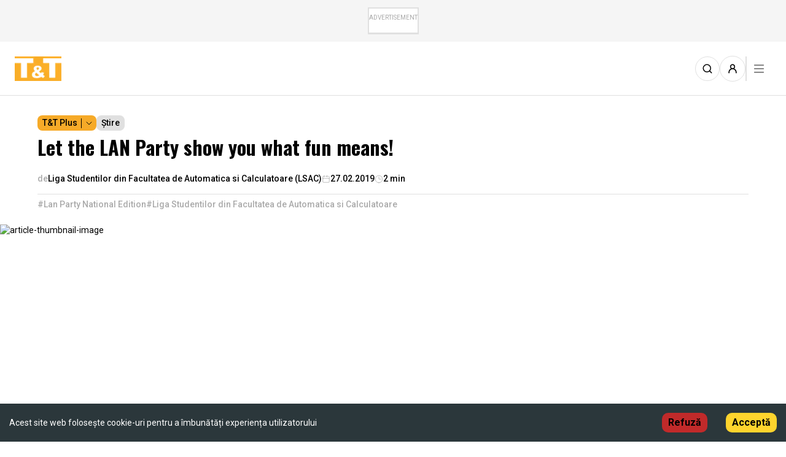

--- FILE ---
content_type: text/html; charset=utf-8
request_url: https://ttonline.ro/articole/let-the-lan-party-show-you-what-fun-means
body_size: 3815
content:
<!DOCTYPE html><html lang="ro-RO"><head><meta charSet="utf-8"/><meta name="viewport" content="width=device-width"/><title>Let the LAN Party show you what fun means!</title><meta property="title" content="Let the LAN Party show you what fun means!"/><meta property="og:title" content="Let the LAN Party show you what fun means!"/><meta property="og:site_name" content="TT Online"/><meta name="description" content="Publicatie de Referinta in Domeniile: Masini Unelte, Scule, Calitate, Control, Automatizari, Roboti, Materiale Plastice, Transmisii Mecanice,Tehnologii, Sudura,CAD/CAM/CAE/PLM."/><meta property="og:description" content="Publicatie de Referinta in Domeniile: Masini Unelte, Scule, Calitate, Control, Automatizari, Roboti, Materiale Plastice, Transmisii Mecanice,Tehnologii, Sudura,CAD/CAM/CAE/PLM."/><meta property="og:url" content="https://ttonline.ro/articole/let-the-lan-party-show-you-what-fun-means"/><meta property="og:image" content="https://backend.ttonline.ro/uploads/Lan_Party_dd2aff6b02.jpg"/><meta property="og:image:width" content="640"/><meta property="og:image:height" content="442"/><meta property="og:locale" content="ro_RO"/><meta property="og:type" content="article"/><meta name="twitter:card" content="ttonline"/><meta name="twitter:site" content="TT Online"/><meta name="twitter:title" content="Let the LAN Party show you what fun means!"/><meta name="twitter:description" content="Publicatie de Referinta in Domeniile: Masini Unelte, Scule, Calitate, Control, Automatizari, Roboti, Materiale Plastice, Transmisii Mecanice,Tehnologii, Sudura,CAD/CAM/CAE/PLM."/><meta name="twitter:image" content="https://backend.ttonline.ro/uploads/Lan_Party_dd2aff6b02.jpg"/><meta name="twitter:image:src" content="https://backend.ttonline.ro/uploads/Lan_Party_dd2aff6b02.jpg"/><meta name="twitter:url" content="https://ttonline.ro/articole/let-the-lan-party-show-you-what-fun-means"/><link rel="canonical" href="https://ttonline.ro/articole/let-the-lan-party-show-you-what-fun-means"/><meta name="next-head-count" content="22"/><script>(function(w,d,s,l,i){w[l]=w[l]||[];w[l].push({'gtm.start':
                    new Date().getTime(),event:'gtm.js'});var f=d.getElementsByTagName(s)[0],
                    j=d.createElement(s),dl=l!='dataLayer'?'&l='+l:'';j.async=true;j.src=
                    'https://www.googletagmanager.com/gtm.js?id='+i+dl;f.parentNode.insertBefore(j,f);
                    })(window,document,'script','dataLayer','GTM-5WS5JXM');</script><script async="" src="//adserver.ttonline.ro/delivery/asyncjs.php"></script><link rel="preload" href="/_next/static/media/bd9b9909c3a641ff-s.p.woff2" as="font" type="font/woff2" crossorigin="anonymous" data-next-font="size-adjust"/><link rel="preload" href="/_next/static/media/47cbc4e2adbc5db9-s.p.woff2" as="font" type="font/woff2" crossorigin="anonymous" data-next-font="size-adjust"/><link rel="preload" href="/_next/static/css/43604db4a888cfbf.css" as="style"/><link rel="stylesheet" href="/_next/static/css/43604db4a888cfbf.css" data-n-g=""/><link rel="preload" href="/_next/static/css/0cd3b094e2a2adea.css" as="style"/><link rel="stylesheet" href="/_next/static/css/0cd3b094e2a2adea.css" data-n-p=""/><noscript data-n-css=""></noscript><script defer="" nomodule="" src="/_next/static/chunks/polyfills-c67a75d1b6f99dc8.js"></script><script src="/_next/static/chunks/webpack-57b2bb148622969c.js" defer=""></script><script src="/_next/static/chunks/framework-ce84985cd166733a.js" defer=""></script><script src="/_next/static/chunks/main-c10cfbee3c6b3960.js" defer=""></script><script src="/_next/static/chunks/pages/_app-74b7c2701171563f.js" defer=""></script><script src="/_next/static/chunks/6447-412d30885053f9f3.js" defer=""></script><script src="/_next/static/chunks/9615-062f11a24c0d221d.js" defer=""></script><script src="/_next/static/chunks/5935-76910743763b81c9.js" defer=""></script><script src="/_next/static/chunks/3119-27a154a10d341c84.js" defer=""></script><script src="/_next/static/chunks/453-2dfc52fcef308402.js" defer=""></script><script src="/_next/static/chunks/2626-b3af9ffefc059387.js" defer=""></script><script src="/_next/static/chunks/6859-6777a25e2bac2095.js" defer=""></script><script src="/_next/static/chunks/7104-d130748ccd549ebd.js" defer=""></script><script src="/_next/static/chunks/501-57dfa4ff69b54db3.js" defer=""></script><script src="/_next/static/chunks/pages/articole/%5Bslug%5D-61b73c4139660151.js" defer=""></script><script src="/_next/static/BDUi_U750ynCrvZulb9Kk/_buildManifest.js" defer=""></script><script src="/_next/static/BDUi_U750ynCrvZulb9Kk/_ssgManifest.js" defer=""></script></head><body><noscript><iframe src="https://www.googletagmanager.com/ns.html?id=GTM-5WS5JXM"
                    height="0" width="0" style="display:none;visibility:hidden"></iframe></noscript><div id="__next"><div id="app" class="__variable_e85784 __className_1794a4"></div></div><script id="__NEXT_DATA__" type="application/json">{"props":{"pageProps":{"article":{"id":3147,"Slug":"let-the-lan-party-show-you-what-fun-means","Title":"Let the LAN Party show you what fun means!","Content":"\u003cp style=\"text-align:justify\"\u003eLSAC București organizează LAN Party National Edition, una dintre cele mai mari competiţii, destinată tuturor studenţilor pasionaţi de tehnologie şi de jocurile video. A 15-a ediţie a evenimentului cuprinde două etape ce se vor desfăşura \u0026icirc;n Facultatea de Automatică şi Calculatoare din cadrul Universităţii \u0026quot;Politehnica\u0026quot; Bucureşti. \u0026Icirc;nscrierile se pot realiza p\u0026acirc;nă la data de 1 martie. Etapa locală are loc \u0026icirc;n zilele de 15-16 martie, iar cea naţională va reuni c\u0026acirc;ştigătorii competiţiilor locale din 10 centre universitare din ţară: București, Timișoara, T\u0026acirc;rgu Mureș, T\u0026acirc;rgu Jiu, Cluj, Craiova, Ploieşti, Petroşani, Bacău și Iași, \u0026icirc;n data de 29 martie.\u003c/p\u003e\r\n\r\n\u003cp style=\"text-align:justify\"\u003eEvenimentul dorește să readucă la viață spiritul competitiv prin participarea la cel puțin un joc pe calculator, Playstation 4 sau XBOX ONE, cum ar fi Mortal Kombat, FIFA 19, Defense of the Ancients 2, League of Legends, Counter-Strike: Global Offensive, Hearthstone, sau competiții precum Just Dance, Naruto și multe alte surprize.\u003c/p\u003e\r\n\r\n\u003cp style=\"text-align:justify\"\u003eToți studenţii pasionaţi de jocurile video și dornici să se afirme, sunt aşteptaţi să participe la cel mai tare LAN Party al acestui an şi să se \u0026icirc;nscrie la competiţii acces\u0026acirc;nd link-ul:\u0026nbsp;\u003ca href=\"https://www.google.com/url?q=https://www.google.com/url?q%3Dhttp://www.lanparty.lsacbucuresti.ro/%26amp;sa%3DD%26amp;ust%3D1551195182055000\u0026amp;sa=D\u0026amp;ust=1551195182060000\u0026amp;usg=AFQjCNEBUcOBwT-G78h2AeeZBgvY4JsRvg\"\u003ehttp://www.lanparty.lsacbucuresti.ro\u003c/a\u003e. Pentru mai multe detalii, găsiţi aici pagina de Facebook a evenimentului:\u003c/p\u003e\r\n\r\n\u003cp style=\"text-align:justify\"\u003e\u003ca href=\"https://www.google.com/url?q=https://www.google.com/url?q%3Dhttps://www.facebook.com/events/309068079814013/?ti%253Dcl%26amp;sa%3DD%26amp;ust%3D1551195182056000\u0026amp;sa=D\u0026amp;ust=1551195182060000\u0026amp;usg=AFQjCNGZNrxPBBfH-IPJudaJwVBto8GQeA\"\u003ehttps://www.facebook.com/events/309068079814013/?ti=cl\u003c/a\u003e.\u003c/p\u003e\r\n\r\n\u003cp style=\"text-align:justify\"\u003eLSAC București (Liga Studenților din Facultatea de Automatică și Calculatoare din cadrul Universității Politehnica București) este o organizație studențească apolitică, non-guvernamentală și non-profit, care funcționează cu ajutorul principiilor voluntariatului și antrenează, prin activitățile sale, studenții acestei facultăți.\u003c/p\u003e\r\n\r\n\u003cp style=\"text-align:justify\"\u003eLet the game begin!\u003c/p\u003e\r\n","createdAt":"2019-02-27T00:00:00.000Z","ShowOnlyCompanyName":true,"HashTags":["Lan Party National Edition","Liga Studentilor din Facultatea de Automatica si Calculatoare"],"OldId":"18992","ThumbnailImage":{"id":14210,"name":"Lan Party.jpg","alternativeText":null,"caption":null,"width":2000,"height":1125,"formats":{"thumbnail":{"name":"thumbnail_Lan Party.jpg","hash":"thumbnail_Lan_Party_dd2aff6b02","ext":".jpg","mime":"image/jpeg","path":null,"width":245,"height":138,"size":33.69,"url":"/uploads/thumbnail_Lan_Party_dd2aff6b02.jpg"},"small":{"name":"small_Lan Party.jpg","hash":"small_Lan_Party_dd2aff6b02","ext":".jpg","mime":"image/jpeg","path":null,"width":500,"height":281,"size":115.31,"url":"/uploads/small_Lan_Party_dd2aff6b02.jpg"},"medium":{"name":"medium_Lan Party.jpg","hash":"medium_Lan_Party_dd2aff6b02","ext":".jpg","mime":"image/jpeg","path":null,"width":750,"height":422,"size":237.23,"url":"/uploads/medium_Lan_Party_dd2aff6b02.jpg"},"large":{"name":"large_Lan Party.jpg","hash":"large_Lan_Party_dd2aff6b02","ext":".jpg","mime":"image/jpeg","path":null,"width":1000,"height":563,"size":396.47,"url":"/uploads/large_Lan_Party_dd2aff6b02.jpg"}},"hash":"Lan_Party_dd2aff6b02","ext":".jpg","mime":"image/jpeg","size":390.86,"url":"/uploads/Lan_Party_dd2aff6b02.jpg","previewUrl":null,"provider":"local","provider_metadata":null,"folderPath":"/1","createdAt":"2023-12-07T00:33:36.222Z","updatedAt":"2023-12-07T00:33:36.222Z"},"seo":null,"author":{"id":495,"Slug":"liga-studentilor-din-facultatea-de-automatica-si-calculatoare-lsac","DisplayName":"Liga Studentilor din Facultatea de Automatica si Calculatoare (LSAC)","Bio":null,"ProfilePhoto":null,"company":null,"articles":[{"id":2408},{"id":2409},{"id":2410},{"id":2447}]},"categories":[{"id":23,"Name":"T\u0026T Plus","Slug":"tt-plus","Description":"Descoperă un flux de informații actualizate furnizate de redactorii T\u0026T, incluzând știri de ultimă oră, comunicate de presă relevante și detalii despre cele mai recente investiții.","CategoryColor":"#f6aa28","TextColor":"black","ThumbnailImage":null,"followed_by_users":[]}],"article_tags":[{"id":1,"Name":"Știre","Slug":"stiri"}],"comments":{"count":0},"articleWriter":{"id":495,"name":"Liga Studentilor din Facultatea de Automatica si Calculatoare (LSAC)","description":null,"slug":"liga-studentilor-din-facultatea-de-automatica-si-calculatoare-lsac","type":"person","image":null,"countArticles":4}},"seoData":{"title":"Let the LAN Party show you what fun means!","description":null,"url":"https://ttonline.ro/articole/let-the-lan-party-show-you-what-fun-means","img":"https://backend.ttonline.ro/uploads/Lan_Party_dd2aff6b02.jpg","twitterTitle":"Let the LAN Party show you what fun means!","twitterDescription":null,"twitterImageSrc":"https://backend.ttonline.ro/uploads/Lan_Party_dd2aff6b02.jpg","type":"article"}},"__N_SSP":true},"page":"/articole/[slug]","query":{"slug":"let-the-lan-party-show-you-what-fun-means"},"buildId":"BDUi_U750ynCrvZulb9Kk","isFallback":false,"gssp":true,"scriptLoader":[]}</script><div id="modals-root"></div></body></html>

--- FILE ---
content_type: application/javascript; charset=UTF-8
request_url: https://ttonline.ro/_next/static/chunks/pages/auth/sign-in-fcea226f1c99b7cb.js
body_size: 2957
content:
(self.webpackChunk_N_E=self.webpackChunk_N_E||[]).push([[3577],{40062:function(e,t,r){(window.__NEXT_P=window.__NEXT_P||[]).push(["/auth/sign-in",function(){return r(25219)}])},25219:function(e,t,r){"use strict";r.r(t),r.d(t,{__N_SSP:function(){return b},default:function(){return v}});var o=r(85893);r(9008);var l=r(11163),a=r(33299),s=r(87536),i=r(16310),n=r(47533),c=r(41664),d=r.n(c),u=r(25675),h=r.n(u),x=r(67294),f=r(85421),p=r(37636),m=r(87154),g=r(33954);let w=i.Ry().shape({email:i.Z_().email("Email is invalid").required("Email is required"),password:i.Z_().required("Password is required")});var b=!0;function v(){var e,t,r;let i=(0,l.useRouter)(),{query:c}=i,{data:u,status:b}=(0,a.useSession)(),[v,j]=(0,x.useState)(!1),[k,y]=(0,x.useState)(!1);(0,f.Z)(e=>e.followedCategories);let N=(0,f.Z)(e=>e.addAuthUserFollowedCategory),C=(0,f.Z)(e=>e.removeFollowedCategories),{register:E,handleSubmit:_,watch:L,formState:{isSubmitting:I,errors:P},reset:Z}=(0,s.cI)({resolver:(0,n.X)(w)}),O=async e=>{try{let t=await (0,a.signIn)("credentials",{redirect:!1,email:e.email,password:e.password});if(t.ok)setTimeout(()=>{i.back()},500),j(!1);else throw Error(t.error.message)}catch(e){j(!0)}};(0,x.useEffect)(()=>{(null==u?void 0:u.jwt)&&"authenticated"==b&&q(u.jwt)},[u]);let q=async e=>{try{let t=await (0,p._)("".concat("https://backend.ttonline.ro/api","/auth-user-followed-categories"),{method:"GET",headers:{"Content-Type":"application/json",Authorization:"Bearer ".concat(e)}});if(t.error)return;C();let r=t.data.followedCategoriesIds;for(let e=0;e<r.length;e++)N(r[e]);i.replace("/")}catch(e){console.log(e)}};return(0,o.jsxs)("div",{className:"w-full h-screen bg-white flex flex-row",children:[(0,o.jsxs)("div",{className:"w-full md:w-5/12 flex flex-col p-6 lg:py-6 lg:pl-16 lg:pr-8 gap-y-2.5",children:[(0,o.jsxs)("div",{className:"flex flex-row items-center justify-between",children:[(0,o.jsx)(d(),{href:"/",children:(0,o.jsx)(h(),{src:"/logo.png",alt:"T&T Logo",width:76,height:40,priority:!0,className:"w-4.5 h-10"})}),(0,o.jsx)(d(),{href:"/",className:"text-black text-menu hover:underline",children:"\xcenapoi la site"})]}),(0,o.jsx)("div",{className:"w-full h-full overflow-y-auto relative",children:(0,o.jsxs)("div",{className:"w-full md:h-auto overflow-y-auto xl:p-6 absolute top-1/2 left-1/2 -translate-y-1/2 -translate-x-1/2",children:[(0,o.jsx)("form",{className:"w-full text-tag text-gray-dark flex flex-col pb-2",onSubmit:_(O),children:(0,o.jsxs)("div",{className:"flex flex-col gap-y-4",children:[(0,o.jsx)("h2",{className:"text-black",children:"Intră \xeen cont"}),(0,o.jsxs)("div",{className:"flex flex-col group transition ease-out duration-150",children:[(0,o.jsx)("label",{htmlFor:"email",className:"transition ease-out duration-150 group-hover:text-black",children:"Email"}),(0,o.jsx)("input",{id:"email",type:"email",name:"email",className:"w-full transition ease-out duration-150 group-hover:border group-hover:border-black",...E("email"),"aria-invalid":P.email?"true":"false"}),(null===(e=P.email)||void 0===e?void 0:e.type)==="required"&&(0,o.jsx)("p",{role:"alert",className:"alert",children:"Emailul Dvs. este obligatoriu"})]}),(0,o.jsxs)("div",{className:"flex flex-col group transition ease-out duration-150 relative",children:[(0,o.jsx)("label",{htmlFor:"password",className:"transition ease-out duration-150 group-hover:text-black",children:"Parolă"}),(0,o.jsx)("input",{id:"password",type:"".concat(k?"text":"password"),name:"password",className:"w-full transition ease-out duration-150 group-hover:border group-hover:border-black",...E("password"),"aria-invalid":P.password?"true":"false"}),(0,o.jsx)("button",{type:"button",onClick:()=>{y(e=>!e)},className:"w-5 h-5 flex items-center justify-center absolute top-1/2 right-4 translate-y-1",children:k?(0,o.jsx)(m.Z,{color:"#000",alt:"Eye icon to show password",width:20,height:20}):(0,o.jsx)(g.Z,{color:"#000",alt:"Eye icon to show password",width:20,height:20})}),(null===(t=P.password)||void 0===t?void 0:t.type)==="required"&&(0,o.jsx)("p",{role:"alert",className:"alert",children:"Parola este obligatorie"})]}),(0,o.jsx)("button",{type:"submit",onClick:()=>{j(!1)},className:"w-full bg-orange text-cta-bold py-[0.65rem] text-black transition ease-out duration-150 hover:bg-black hover:border-black hover:text-white rounded-full ".concat(I?"disabled:opacity-100":""),children:I?"Loading":"Intră \xeen cont"}),v&&(0,o.jsx)("p",{role:"alert",className:"alert",children:"Credentiale greșite"})]})}),(0,o.jsxs)("div",{className:"flex flex-col gap-y-4 mt-4 mb-4",children:[(0,o.jsx)(d(),{href:"/auth/forgot-password",className:"flex flex-col items-center text-menu text-black",children:(0,o.jsx)("span",{children:"Ai uitat parola?"})}),(0,o.jsxs)("div",{className:"flex flex-row items-center justify-center gap-x-2.5",children:[(0,o.jsx)("div",{className:"w-5/12 h-px bg-gray"}),(0,o.jsx)("span",{className:"w-1/12 text-tag text-gray-dark",children:"sau"}),(0,o.jsx)("div",{className:"w-5/12 h-px bg-gray"})]}),(0,o.jsxs)("div",{className:"flex flex-col gap-y-2 text-cta-bold",children:[(0,o.jsxs)("button",{type:"button",className:"w-full flex flex-row gap-x-2 items-center justify-center bg-[#1877F2] py-2 text-white transition ease-out duration-150 hover:bg-black hover:border-black hover:text-white rounded-full",onClick:()=>(0,a.signIn)("facebook"),children:[(0,o.jsx)(h(),{src:"/icons/socials/facebook-white.svg",alt:"Facebook logo icon",width:24,height:24}),(0,o.jsx)("span",{children:"Continuă cu Facebook"})]}),(0,o.jsxs)("button",{type:"button",className:"w-full flex flex-row gap-x-2 items-center justify-center bg-sky-900 py-2 text-white transition ease-out duration-150 hover:bg-black hover:border-black hover:text-white rounded-full ",onClick:()=>(0,a.signIn)("linkedin"),children:[(0,o.jsx)(h(),{src:"/icons/socials/linkedin-white.svg",alt:"LinkedIn logo icon",width:24,height:24}),(0,o.jsx)("span",{children:"Continuă cu LinkedIn"})]}),(0,o.jsxs)("button",{type:"button",className:"w-full flex flex-row gap-x-2 items-center justify-center bg-white py-2 text-black border border-gray transition ease-out duration-150 hover:bg-black hover:border-black hover:text-white rounded-full",onClick:()=>(0,a.signIn)("google"),children:[(0,o.jsx)(h(),{src:"/icons/socials/google.svg",alt:"Google logo icon",width:24,height:24}),(0,o.jsx)("span",{children:"Continuă cu Google"})]})]}),(null===(r=P.password)||void 0===r?void 0:r.type)==="required"&&(0,o.jsx)("p",{role:"alert",className:"alert",children:"Parola este obligatorie"}),(0,o.jsx)(d(),{href:"/auth/register",className:"flex flex-col items-center text-menu text-black hover:underline",children:"Nu ai cont? Creează unul"})]})]})})]}),(0,o.jsxs)("div",{className:"hidden md:w-7/12 md:flex md:flex-col",children:[(0,o.jsx)("video",{muted:!0,autoPlay:!0,loop:!0,className:"w-full h-full object-cover hidden lg:block",width:1238,height:420,poster:"/images/footer-banner-poster.jpg",children:(0,o.jsx)("source",{type:"video/webm",src:"/videos/footer-banner.webm"})}),(0,o.jsx)("video",{muted:!0,loop:!0,className:"w-full h-full object-cover block lg:hidden",width:1238,height:420,poster:"/images/footer-banner-poster.jpg",children:(0,o.jsx)("source",{type:"video/webm",src:"/videos/footer-banner.webm"})})]})]})}},11163:function(e,t,r){e.exports=r(90387)},87154:function(e,t,r){"use strict";var o=r(67294),l=r(91292),a=function(){return(a=Object.assign||function(e){for(var t,r=1,o=arguments.length;r<o;r++)for(var l in t=arguments[r])Object.prototype.hasOwnProperty.call(t,l)&&(e[l]=t[l]);return e}).apply(this,arguments)},s=o.forwardRef(function(e,t){var r=a(a({},o.useContext(l.s)),e);return o.createElement("svg",a({width:"1.5em",height:"1.5em",strokeWidth:1.5,viewBox:"0 0 24 24",fill:"none",xmlns:"http://www.w3.org/2000/svg",color:"currentColor",ref:t},r),o.createElement("path",{d:"M12 14a2 2 0 100-4 2 2 0 000 4z",stroke:"currentColor",strokeLinecap:"round",strokeLinejoin:"round"}),o.createElement("path",{d:"M21 12c-1.889 2.991-5.282 6-9 6s-7.111-3.009-9-6c2.299-2.842 4.992-6 9-6s6.701 3.158 9 6z",stroke:"currentColor",strokeLinecap:"round",strokeLinejoin:"round"}))});t.Z=s},33954:function(e,t,r){"use strict";var o=r(67294),l=r(91292),a=function(){return(a=Object.assign||function(e){for(var t,r=1,o=arguments.length;r<o;r++)for(var l in t=arguments[r])Object.prototype.hasOwnProperty.call(t,l)&&(e[l]=t[l]);return e}).apply(this,arguments)},s=o.forwardRef(function(e,t){var r=a(a({},o.useContext(l.s)),e);return o.createElement("svg",a({width:"1.5em",height:"1.5em",strokeWidth:1.5,viewBox:"0 0 24 24",fill:"none",xmlns:"http://www.w3.org/2000/svg",color:"currentColor",ref:t},r),o.createElement("path",{d:"M3 3l18 18M10.5 10.677a2 2 0 002.823 2.823",stroke:"currentColor",strokeLinecap:"round",strokeLinejoin:"round"}),o.createElement("path",{d:"M7.362 7.561C5.68 8.74 4.279 10.42 3 12c1.889 2.991 5.282 6 9 6 1.55 0 3.043-.523 4.395-1.35M12 6c4.008 0 6.701 3.158 9 6a15.66 15.66 0 01-1.078 1.5",stroke:"currentColor",strokeLinecap:"round",strokeLinejoin:"round"}))});t.Z=s}},function(e){e.O(0,[6447,9774,2888,179],function(){return e(e.s=40062)}),_N_E=e.O()}]);

--- FILE ---
content_type: application/javascript; charset=UTF-8
request_url: https://ttonline.ro/_next/static/chunks/pages/articole/%5Bslug%5D-61b73c4139660151.js
body_size: 6690
content:
(self.webpackChunk_N_E=self.webpackChunk_N_E||[]).push([[5977],{13313:function(e,t,a){(window.__NEXT_P=window.__NEXT_P||[]).push(["/articole/[slug]",function(){return a(78275)}])},89948:function(e,t,a){"use strict";a.d(t,{Z:function(){return i}});var l=a(85893);function i(e){return(0,l.jsx)("a",{href:e.href,className:"hidden md:block px-6 py-1.5 min-w-fit text-cta-bold whitespace-nowrap border-2 border-black rounded-[100px] transition ease-out duration-150 bg-white hover:bg-black text-black hover:text-white",children:e.title})}a(41664)},57403:function(e,t,a){"use strict";a.d(t,{Z:function(){return f}});var l=a(85893),i=a(43135),s=a(37636),r=a(42133),c=a(33299),n=a(25675),o=a.n(n),d=a(41664),x=a.n(d),h=a(11163),m=a.n(h),u=a(67294),p=a(25935);function f(e){var t;let{product:a,classes:n,horizontal:d}=e,{data:f}=(0,c.useSession)(),b=(0,h.useRouter)(),[j,v]=(0,u.useState)(a.addedToWishlist),g=async e=>{try{if(e.preventDefault(),null==f)b.push("/auth/sign-in");else{let e=await (0,s._)("".concat(i.zI,"/add-product-to-wishlist"),{method:"POST",headers:{"Content-Type":"application/json",Authorization:"Bearer ".concat(f.jwt)},body:JSON.stringify({data:{productId:a.id}})});e&&e.data&&v(e.data.addedToWishlist),b.pathname.includes("/wishlist")&&m().reload()}}catch(e){console.log(e)}},[w,N]=(0,u.useState)(a.ShortDescription?(0,p.ZP)(a.ShortDescription):null);return(0,u.useEffect)(()=>{var e,t;w&&(null===(e=w[0])||void 0===e?void 0:null===(t=e.props)||void 0===t?void 0:t.children)&&N(w[0].props.children)},[a]),(0,l.jsxs)("div",{className:"md:card-article bg-white flex ".concat(d?"flex-row":"h-full flex-col"," relative border border-solid border-gray rounded-xl group transition ease-out duration-150 xl:hover:border-black ").concat(n||""),children:[(0,l.jsx)("div",{className:"text-tag text-white absolute top-4 left-4",children:a.PromoDiscount&&(0,l.jsxs)("div",{className:"flex items-center justify-between gap-x-1 px-4 py-2 bg-red rounded-xl",children:[(0,l.jsx)("span",{children:"Promo"}),(0,l.jsxs)("span",{children:[a.PromoDiscount,"%"]})]})}),(0,l.jsx)("button",{type:"button",onClick:g,className:"absolute top-5 right-4",children:j?(0,l.jsx)(r.Z,{color:"#fb284e",fill:"#fb284e",strokeWidth:2,alt:"Red filled heart icon",className:"transition ease-out duration-150 hover:scale-125",width:20,height:20}):(0,l.jsx)(r.Z,{color:"#000",strokeWidth:2,alt:"Heart outline icon",className:"transition ease-out duration-150 hover:scale-125",width:20,height:20})}),(null==a?void 0:null===(t=a.ThumbnailImage)||void 0===t?void 0:t.url)?(0,l.jsx)(x(),{className:d?"w-3/12":"w-full",href:"/produse/"+a.Slug,children:(0,l.jsx)(o(),{src:i.qP+a.ThumbnailImage.url,alt:"Product thumbnail",className:"w-full object-cover rounded-xl border-t-0 ".concat(d?"h-60 rounded-r-none":"min-h-[11rem] max-h-[11rem] lg:h-80 lg:min-h-80 lg:max-h-80 rounded-b-none border-b border-b-gray group-hover:border-b-black"),width:326,height:340})}):(0,l.jsx)(l.Fragment,{}),(0,l.jsxs)("div",{className:"flex flex-col gap-y-2 ".concat(d?"p-4 w-9/12":"pt-6 pb-4 px-4"),children:[(0,l.jsx)(x(),{href:"/produse/".concat(a.Slug),className:"max-w-full transition ease-out duration-150 group-hover:underline ".concat(d?"line-clamp-1":"h-12 line-clamp-2"),children:(0,l.jsx)("h3",{children:a.Name})}),a.Price?(0,l.jsxs)("div",{className:"flex items-center justify-start gap-x-1 text-tag",children:[a.PromoDiscount&&(0,l.jsxs)("span",{className:"text-black text-h3",children:[a.discountedPrice.toFixed(2),"",a.Currency?"Euro"==a.Currency?"€":a.Currency.toUpperCase():"€"]}),(0,l.jsxs)("span",{className:"\n                                    text-h3 ".concat(a.PromoDiscount?"text-[#9c9c9c] line-through":"text-black","\n                                        "),children:[a.Price.toFixed(2),a.Currency?"Euro"==a.Currency?"€":a.Currency.toUpperCase():"€"]})]}):null,a.ShortDescription?(0,l.jsx)("div",{className:"line-clamp-4",children:w}):null,(0,l.jsxs)("div",{className:"w-full text-tag flex flex-col pt-2 gap-y-2",children:[(0,l.jsxs)("div",{className:"flex items-center justify-start gap-x-1",children:[(0,l.jsx)("span",{className:"text-[#9c9c9c]",children:"Brand:"}),(0,l.jsx)("span",{className:"w-full text-black break-all",children:a.brand?a.brand.Name:"Moxa"})]}),(0,l.jsxs)("div",{className:"flex items-center justify-start gap-x-1",children:[(0,l.jsx)("span",{className:"text-[#9c9c9c]",children:"Dealer:"}),(0,l.jsx)(x(),{href:"/companii/".concat(a.dealer?a.dealer.Slug:"tt"),className:"w-fit hover:underline",children:(0,l.jsx)("span",{className:"text-black break-all",children:a.dealer?a.dealer.Name:"TT"})})]})]})]})]})}},84551:function(e,t,a){"use strict";a.d(t,{Z:function(){return i}});var l=a(85893);function i(e){let{onMove:t,index:a,onClick:i,active:s,dark:r,...c}=e,n="h-[3px] w-3 xl:w-[3.18rem] rounded-full ".concat(r?s?"bg-white":"bg-white/30":s?"bg-black":"bg-gray");return c.minTwo&&c.dataLength<2&&(n+=" xl:hidden"),c.minThree&&c.dataLength<3&&(n+=" xl:hidden"),c.minFour&&c.dataLength<4&&(n+=" xl:hidden"),c.minFive&&c.dataLength<5&&(n+=" xl:hidden"),c.minSix&&c.dataLength<6&&(n+=" xl:hidden"),(0,l.jsx)("li",{children:(0,l.jsx)("div",{className:n})})}},78275:function(e,t,a){"use strict";a.r(t),a.d(t,{__N_SSP:function(){return H},default:function(){return V}});var l=a(85893),i=a(67294),s=a(11163),r=a(33299),c=a(25675),n=a.n(c),o=a(19711),d=a(78420),x=a(88397),h=a(45843),m=a.n(h),u=a(25935),p=a(86529),f=a(22920),b=a(21818),j=a(76859),v=a(37636),g=a(36346),w=a(89948),N=a(3034),y=a(46840),k=a(84551),C=a(51477),S=a(79036),T=a(57403),Z=a(43135),_=a(41664),W=a.n(_),E=a(6849),A=a(64197),z=a(57529),P=a(3773),D=a(29394),O=a(12771),B=a(34865),I=a(56654),L=a(48680);a(9008);let F=()=>{let[e,t]=(0,i.useState)(!1);return(0,i.useEffect)(()=>{t(!0)},[]),e};var H=!0;function V(e){let{article:t,seoData:a,error:c}=e,{data:h}=(0,r.useSession)(),j=(0,s.useRouter)(),_=F(),[H,V]=(0,i.useState)(!1),[M,R]=(0,i.useState)(!1),[G,U]=(0,i.useState)(0),[J,X]=(0,i.useState)(!1),[q,K]=(0,i.useState)(!1),[Q,Y]=(0,i.useState)(""),[$,ee]=(0,i.useState)(0),[et,ea]=(0,i.useState)(!1),[el,ei]=(0,i.useState)(!1),[es,er]=(0,i.useState)(0),[ec,en]=(0,i.useState)([]),[eo,ed]=(0,i.useState)([]),[ex,eh]=(0,i.useState)({facebook:null,linkedin:null,twitter:null}),[em,eu]=(0,i.useState)(""),[ep,ef]=(0,i.useState)(!1);function eb(){ef(!1)}let ej=e=>{let{closeToast:t,toastProps:a,isBookmarked:i}=e;return(0,l.jsxs)("div",{className:"flex items-center justify-between gap-x-4 min-w-fit",children:[(0,l.jsxs)("div",{className:"flex items-center gap-x-4",children:[i&&(0,l.jsx)(y.Z,{}),(0,l.jsxs)("div",{className:"",children:[i&&(0,l.jsx)("h4",{className:"text-black",children:"Article bookmarked"}),(0,l.jsx)("p",{className:"text-body text-gray-dark",children:i?"Was added to your saved feed.":"Article removed from your saved feed."})]})]}),(0,l.jsx)("button",{type:"button",onClick:t,className:"w-8 h-8 border border-gray rounded-full flex items-center justify-center",children:(0,l.jsx)(E.Z,{color:"#000",alt:"X icon to close a window",width:18,height:18})})]})},ev=e=>{let{closeToast:t,toastProps:a}=e;return(0,l.jsxs)("div",{className:"flex items-center justify-between gap-x-4 min-w-fit",children:[(0,l.jsxs)("div",{className:"flex items-center gap-x-4",children:[(0,l.jsx)(y.Z,{}),(0,l.jsxs)("div",{className:"",children:[J&&(0,l.jsx)("h4",{className:"text-black",children:"Article link"}),(0,l.jsx)("p",{className:"text-body text-gray-dark",children:"Was copied to your clipboard."})]})]}),(0,l.jsx)("button",{type:"button",onClick:t,className:"w-8 h-8 border border-gray rounded-full flex items-center justify-center",children:(0,l.jsx)(E.Z,{color:"#000",alt:"X icon to close a window",width:18,height:18})})]})};(0,i.useEffect)(()=>{void 0!==h&&t&&(eg(),eN())},[h]),(0,i.useEffect)(()=>{if(t){var e,a;try{let e=m()(t.Content);e.text=e.text.replace("read",""),Y(e.text)}catch(e){console.log(e)}ew(),(null===(e=t.seo)||void 0===e?void 0:null===(a=e.metaSocial)||void 0===a?void 0:a.length)&&t.seo.metaSocial.map(e=>{"Facebook"==e.socialNetwork?eh(t=>(t.facebook=e,t)):"LinkedIn"==e.socialNetwork?eh(t=>(t.linkedin=e,t)):"Twitter"==e.socialNetwork&&eh(t=>(t.twitter=e,t))})}},[t]);let eg=async()=>{try{let e=await (0,v._)("".concat(Z.zI,"/articles/").concat(t.id,"/actions-state"),(null==h?void 0:h.jwt)?{method:"GET",headers:{"Content-Type":"application/json",Authorization:"Bearer ".concat(h.jwt)}}:"");e&&e.data&&(ea(e.data.isFollowingArticleAuthor),ee(e.data.authorFollowersNumber),V(e.data.isLiked),U(e.data.articleLikesNumber),X(e.data.isBookmarked))}catch(e){console.log(e)}},ew=async()=>{try{var e,a;let l=await (0,v._)("".concat(Z.zI,"/articles/").concat(t.id,"/recommended-category-articles"),{method:"GET",headers:{"Content-Type":"application/json"}});(null==l?void 0:null===(e=l.data)||void 0===e?void 0:null===(a=e.articles)||void 0===a?void 0:a.length)>0&&en(l.data.articles)}catch(e){console.log(e)}},eN=async()=>{try{let e={"Content-Type":"application/json"};(null==h?void 0:h.jwt)&&(e={...e,Authorization:"Bearer ".concat(null==h?void 0:h.jwt)});let a=await (0,v._)("".concat(Z.zI,"/articles/").concat(t.id,"/recommended-article-products"),{method:"GET",headers:e});a&&a.data&&a.data.recommended_products.length>0&&ed(a.data.recommended_products)}catch(e){console.log(e)}},ey=async e=>{navigator.clipboard.writeText(window.location.href),(0,f.Am)((0,l.jsx)(ev,{}),{position:"bottom-left",autoClose:5e3,hideProgressBar:!0,closeOnClick:!1,pauseOnHover:!0,draggable:!0,progress:void 0,theme:"light"})},ek=async e=>{R(!0);try{if(e.preventDefault(),null==h)j.push("/auth/sign-in"),R(!1);else{let e=await (0,v._)("".concat(Z.zI,"/like-article"),{method:"POST",headers:{"Content-Type":"application/json",Authorization:"Bearer ".concat(h.jwt)},body:JSON.stringify({data:{id:t.id}})});e&&e.data&&(V(e.data.isLiked),U(e.data.articleLikesCount)),R(!1)}}catch(e){R(!1),console.log(e)}},eC=async e=>{K(!0);try{if(e.preventDefault(),null==h)j.push("/auth/sign-in"),K(!1);else{let e=await (0,v._)("".concat(Z.zI,"/bookmark-article"),{method:"POST",headers:{"Content-Type":"application/json",Authorization:"Bearer ".concat(h.jwt)},body:JSON.stringify({data:{id:t.id}})});e&&e.data&&(X(e.data.isBookmarked),(0,f.Am)((0,l.jsx)(ej,{isBookmarked:e.data.isBookmarked}),{position:"bottom-left",autoClose:5e3,hideProgressBar:!0,closeOnClick:!1,pauseOnHover:!0,draggable:!0,progress:void 0,theme:"light"})),K(!1)}}catch(e){K(!1),console.log(e)}},eS=async e=>{e.preventDefault(),ei(!0);let a="company"==t.articleWriter.type?"".concat(Z.zI,"/follow-company"):"".concat(Z.zI,"/follow-author");try{if(null==h)j.push("/auth/sign-in"),ei(!1);else{let e=await (0,v._)(a,{method:"POST",headers:{"Content-Type":"application/json",Authorization:"Bearer ".concat(h.jwt)},body:JSON.stringify({data:{id:t.articleWriter.id}})});ea(e.stateUserFollows?e.stateUserFollows:e.following),ee(e.followersNumber?e.followersNumber:e.followersCount),ei(!1)}}catch(e){ei(!1),console.log(e)}};if((0,i.useEffect)(()=>{if(_)for(let e in window.reviveAsync)window.reviveAsync[e].apply(window.reviveAsync[e].detect())}),(0,i.useEffect)(()=>{},[ex]),!_)return(0,l.jsx)(L.Z,{});if(c)return(0,l.jsx)("p",{children:c});if(t){var eT,eZ,e_,eW,eE,eA,ez,eP,eD,eO;return(0,l.jsxs)("div",{className:"article-page pt-8 ",children:[(0,l.jsxs)("div",{className:"w-container relative",children:[(0,l.jsx)(f.Ix,{style:{width:"25.125rem"},position:"bottom-left",autoClose:5e3,hideProgressBar:!0,newestOnTop:!0,closeOnClick:!1,rtl:!1,pauseOnFocusLoss:!0,draggable:!0,pauseOnHover:!0,theme:"light",closeButton:!1}),"company"==t.articleWriter.type?(0,l.jsx)(I.Z,{type:"articol",isOpen:ep,closeModal:eb,company:t.articleWriter}):null,"person"==t.articleWriter.type?(0,l.jsx)(I.Z,{type:"articol",isOpen:ep,closeModal:eb,company:t.author.company}):null,(0,l.jsxs)("div",{className:"article--controls-strip hidden xl:flex !w-20 h-[21.375rem]  flex-col bg-white/70 backdrop-blur-lg border border-gray rounded-xl divide-y divide-gray sticky top-20 z-[10]",children:[(0,l.jsxs)("div",{className:"article--share-module w-full p-4 flex flex-col items-center justify-center gap-y-4",children:[(0,l.jsx)("div",{className:"text-tag text-gray-dark",children:"Share"}),(0,l.jsxs)("div",{className:"w-6 flex flex-col items-center justify-center gap-y-4",children:[(0,l.jsx)(b.Dk,{url:window.location.href,children:(0,l.jsx)(n(),{src:"/icons/socials/facebook.svg",alt:"Facebook logo icon",width:24,height:24})}),(0,l.jsx)(b.r2,{url:window.location.href,children:(0,l.jsx)(n(),{src:"/icons/socials/linkedin.svg",alt:"LinkedIn logo icon",width:24,height:24})}),(0,l.jsx)(b.B,{url:window.location.href,children:(0,l.jsx)(n(),{src:"/icons/socials/twitter.svg",alt:"Calendar icon",width:24,height:24})}),(0,l.jsx)("button",{type:"button",onClick:ey,className:"h-6 w-6 border border-gray rounded-full flex items-center justify-center",children:(0,l.jsx)(n(),{src:"/icons/socials/copy.svg",alt:"Calendar icon",width:16,height:16})})]})]}),(0,l.jsx)("div",{className:"article--internal-module w-full py-4 px-[1.40625rem] flex flex-col items-center justify-center",children:(0,l.jsxs)("div",{className:"w-9 flex flex-col items-center justify-center gap-y-2",children:[(0,l.jsx)("button",{type:"button",onClick:eC,className:"w-full h-9 flex items-center justify-center border border-gray rounded-full transition ease-out duration-150 hover:border-black",disabled:q,children:J?(0,l.jsx)(A.Z,{color:"#fbae28",fill:"#fbae28",alt:"Star icon",className:"transition ease-out duration-150 hover:scale-125",width:24,height:24}):(0,l.jsx)(A.Z,{color:"#000",alt:"Star icon",className:"transition ease-out duration-150 hover:scale-125",width:24,height:24})}),(0,l.jsxs)("div",{className:"w-full flex flex-col items-center justify-center gap-y-1",children:[(0,l.jsx)("button",{type:"button",onClick:ek,className:"w-full h-9 flex items-center justify-center border border-gray rounded-full transition ease-out duration-150 hover:border-black",disabled:M,children:H?(0,l.jsx)(z.Z,{color:"#000",fill:"#000",alt:"Thumb up icon",className:"transition ease-out duration-150 hover:scale-125",width:24,height:24}):(0,l.jsx)(z.Z,{color:"#000",fill:"#fff",alt:"Thumb up icon",className:"transition ease-out duration-150 hover:scale-125",width:24,height:24})}),(0,l.jsx)("div",{className:"text-tag text-black",children:G})]})]})})]}),(0,l.jsxs)("div",{className:"article-header-component mb-6 w-full xl:mb-[2.5rem] xl:flex xl:justify-between xl:mt-[-21.375rem] xl:gap-x-6 xl:top-0",children:[(0,l.jsx)("div",{className:"hidden xl:block w-20 h-[21.375rem]"}),(0,l.jsxs)("div",{className:"header-component__middle-component xl:w-9/12",children:[(0,l.jsxs)("div",{className:"article-categories-wrapper w-full flex flex-wrap gap-2 mb-2",children:[t.categories&&t.categories.length>0&&t.categories.map(e=>(0,l.jsx)(g.Z,{category:e},e.id)),t.article_tags&&t.article_tags.length>0&&t.article_tags.map(e=>(0,l.jsx)(g.Z,{isTag:!0,category:e},e.id))]}),(0,l.jsx)("h1",{className:"article-title text-h2 xl:text-h1 mb-6",children:t.Title}),(0,l.jsxs)("div",{className:"article-details flex flex-wrap items-center gap-4 pb-4 mb-2 xl:mb-3 border-solid border-b border-gray",children:[(null==t?void 0:null===(eT=t.articleWriter)||void 0===eT?void 0:eT.name)?(0,l.jsxs)("div",{className:"details-author flex items-center gap-x-1",children:[(0,l.jsx)("div",{className:"details-image text-tag text-gray-dark",children:"de"}),(0,l.jsx)(W(),{href:"/".concat((null===(eZ=t.articleWriter)||void 0===eZ?void 0:eZ.type)==="person"?"autori":"companii","/").concat(t.articleWriter.slug),className:"details-name text-tag",children:(0,l.jsx)("span",{className:"transition ease-out duration-150 hover:underline line-clamp-3 break-all",children:null!==(eO=t.articleWriter.name)&&void 0!==eO?eO:""})})]}):(0,l.jsx)(l.Fragment,{}),(0,l.jsxs)("div",{className:"details-calendar flex items-center gap-x-1",children:[(0,l.jsx)("div",{className:"details-image ",children:(0,l.jsx)(P.Z,{alt:"calendar",className:"",width:14,height:14})}),(0,l.jsx)("div",{className:"details-name text-tag",children:(0,o.Z)((0,d.Z)(t.createdAt),"dd.MM.yyyy",{locale:x.Z})})]}),(0,l.jsxs)("div",{className:"details-time-of-reading flex items-center gap-x-1",children:[(0,l.jsx)("div",{className:"details-image ",children:(0,l.jsx)(D.Z,{alt:"clock",className:"",width:14,height:14})}),(0,l.jsx)("div",{className:"details-name text-tag",children:Q})]})]}),(0,l.jsx)("div",{className:"article-hashtags flex flex-wrap items-center gap-3",children:t.HashTags&&t.HashTags.map((e,t)=>(0,l.jsxs)("div",{className:"hashtag text-tag text-gray-dark",children:["#",e]},"hashtag-"+t))})]}),(0,l.jsx)("div",{className:"ad hidden xl:block w-2/12",children:(0,l.jsxs)("div",{className:"block advertisement sticky top-0 md:top-24 right-0",children:[(0,l.jsx)("span",{className:"advertisement__text",children:"ADVERTISEMENT"}),(0,l.jsx)("ins",{"data-revive-zoneid":"37","data-revive-id":"a5429eb481cb6684c9489a6a7462ba25"})]})})]}),(0,l.jsx)("div",{className:"article-thumbnail-image max-w-[1359px] w-full h-[22.5rem] xl:h-[38.75rem] mx-auto relative mt-6",children:(0,l.jsx)("div",{className:"absolute max-w-[1359px] w-screen h-full left-[50%] translate-x-[-50%]",children:(0,l.jsx)("img",{src:t.ThumbnailImage?Z.qP+t.ThumbnailImage.url:"/placeholder-black-background.jpg",alt:"article-thumbnail-image",className:"w-full h-full object-cover"})})}),(0,l.jsxs)("div",{className:"article--controls-strip-mobile xl:hidden py-4 flex justify-between border-b border-gray ",children:[(0,l.jsxs)("div",{className:"article--share-module-mobile flex items-center justify-center gap-x-4",children:[(0,l.jsx)("div",{className:"text-tag text-gray-dark",children:"Share"}),(0,l.jsx)(b.Dk,{style:{minWidth:"24px",maxWidth:"24px",minHeight:"24px"},url:window.location.href,children:(0,l.jsx)("img",{className:"w-full h-full",src:"/icons/socials/facebook.svg",alt:"Facebook logo icon"})}),(0,l.jsx)(b.r2,{style:{minWidth:"24px",maxWidth:"24px",minHeight:"24px"},url:window.location.href,children:(0,l.jsx)("img",{className:"w-full h-full",src:"/icons/socials/linkedin.svg",alt:"LinkedIn logo icon"})}),(0,l.jsx)(b.B,{style:{minWidth:"24px",maxWidth:"24px",minHeight:"24px"},url:window.location.href,children:(0,l.jsx)("img",{className:"w-full h-full",src:"/icons/socials/twitter.svg",alt:"Calendar icon"})}),(0,l.jsx)("button",{type:"button",onClick:ey,className:"h-6 w-6 border border-gray rounded-full flex items-center justify-center",children:(0,l.jsx)("img",{className:"w-4 h-4",src:"/icons/socials/copy.svg",alt:"Calendar icon"})})]}),(0,l.jsxs)("div",{className:" flex items-center justify-center gap-x-4",children:[(0,l.jsx)("button",{type:"button",onClick:eC,className:"min-w-[2.25rem] h-9 flex items-center justify-center border border-gray rounded-full transition ease-out duration-150 hover:border-black",disabled:q,children:J?(0,l.jsx)(A.Z,{color:"#fbae28",fill:"#fbae28",alt:"Star icon",className:"transition ease-out duration-150 md:hover:scale-125"}):(0,l.jsx)(A.Z,{color:"#000",alt:"Star icon",className:"transition ease-out duration-150 md:hover:scale-125"})}),(0,l.jsx)("button",{type:"button",onClick:ek,className:"min-w-[2.25rem] h-9 flex items-center justify-center border border-gray rounded-full transition ease-out duration-150 hover:border-black",disabled:M,children:H?(0,l.jsx)(z.Z,{color:"#000",fill:"#000",alt:"Thumb up icon",className:"transition ease-out duration-150 md:hover:scale-125",width:24,height:24}):(0,l.jsx)(z.Z,{color:"#000",fill:"#fff",alt:"Thumb up icon",className:"transition ease-out duration-150 md:hover:scale-125",width:24,height:24})})]})]}),(0,l.jsxs)("div",{className:"article-writer-wrapper flex",children:[(0,l.jsx)("div",{className:"content-left-white hidden xl:flex w-1/12  justify-end"}),(0,l.jsx)("div",{className:"xl:w-9/12 max-w-[100%]",children:(0,l.jsx)("div",{className:"article-content-container lg:max-w-[57.6875rem] pt-10 ",children:(0,u.ZP)(t.Content)})}),(0,l.jsx)("div",{className:"ad hidden xl:block w-2/12 mt-10 pl-5 mb-[2rem]",children:(0,l.jsxs)("div",{className:"block advertisement advertisement_right_sticky sticky top-0 md:top-24 right-0",children:[(0,l.jsx)("span",{className:"advertisement__text",children:"ADVERTISEMENT"}),(0,l.jsx)("ins",{"data-revive-zoneid":"31","data-revive-id":"a5429eb481cb6684c9489a6a7462ba25"})]})})]}),(null==t?void 0:t.articleWriter)&&(null===(e_=t.articleWriter)||void 0===e_?void 0:e_.name)?(0,l.jsxs)("div",{className:"article-writer-wrapper flex",children:[(0,l.jsx)("div",{className:"content-left-white hidden xl:w-1/12 xl:flex xl:justify-end "}),(0,l.jsxs)("div",{className:"article-writer-component block xl:w-9/12 xl:flex xl:justify-between xl:gap-x-4 pt-8 border-t border-t-gray border-1",children:[(0,l.jsxs)("div",{className:" flex gap-x-4 mb-6 xl:w-6/9 xl:mb-0 xl:items-center ",children:[(0,l.jsx)(W(),{href:"/".concat((null===(eW=t.articleWriter)||void 0===eW?void 0:eW.type)==="person"?"autori":"companii","/").concat(t.articleWriter.slug),className:"min-w-[7rem] h-20 block xl:min-w-28 w-28 xl:h-28",children:(0,l.jsx)(n(),{className:"w-full h-full object-contain block border border-gray rounded-xl hover:border-black",src:"".concat((null===(eE=t.articleWriter)||void 0===eE?void 0:eE.image)?Z.qP+t.articleWriter.image:"/placeholder-black-background.jpg"),alt:"article-writer-image",width:80,height:80})}),(0,l.jsxs)("div",{className:"writer-details-wrapper xl:w-5/6 xl:max-w-[29rem]",children:[(0,l.jsx)(W(),{href:"/".concat((null===(eA=t.articleWriter)||void 0===eA?void 0:eA.type)==="person"?"autori":"companii","/").concat(t.articleWriter.slug),className:"w-fit writer-name text-h3 mb-1 hover:underline",children:t.articleWriter.name}),(0,l.jsx)("div",{className:"writer-description text-tag mb-[0.5625rem] line-clamp-2",children:(null===(ez=t.articleWriter)||void 0===ez?void 0:ez.description)&&"string"==typeof t.articleWriter.description?(0,u.ZP)(t.articleWriter.description):null===(eP=t.articleWriter)||void 0===eP?void 0:eP.description}),(0,l.jsxs)("div",{className:"writer-details flex items-center gap-x-4",children:[(null===(eD=t.articleWriter)||void 0===eD?void 0:eD.type)=="company"&&(0,l.jsxs)("div",{className:"writer-products-nr flex items-center gap-x-1",children:[(0,l.jsx)("div",{className:"details-image ",children:(0,l.jsx)(O.Z,{color:"#000",alt:"Articles NR",width:14,height:14})}),(0,l.jsxs)("div",{className:"details-name text-tag",children:[t.articleWriter.countProducts," ","produse"]})]}),(0,l.jsxs)("div",{className:"writer-articles-nr flex items-center gap-x-1",children:[(0,l.jsx)("div",{className:"details-image ",children:(0,l.jsx)(B.Z,{color:"#000",alt:"Articles NR",width:14,height:14})}),(0,l.jsxs)("div",{className:"details-name text-tag",children:[t.articleWriter.countArticles," ","articole"]})]})]})]})]}),(0,l.jsxs)("div",{className:"article-writer-actions flex items-center justify-center xl:w-3/9 gap-2",children:[(0,l.jsx)("div",{className:"follow-writer",children:(0,l.jsx)("button",{onClick:eS,className:"action-button flex items-center group text-tag py-2 px-6 box-border border-2 border-black hover:bg-black rounded-full",disabled:el,children:(0,l.jsx)("span",{className:"text-cta-bold group-hover:text-white",children:et?"Urmărit":"Urmărește"})})}),"tt"!=t.articleWriter.slug?(0,l.jsx)("div",{className:"contact-company",children:(0,l.jsx)("button",{type:"button",className:"w-full text-cta-bold py-1.5 md:py-2 px-6 box-border bg-orange border-2 border-black xl:hover:bg-black xl:hover:border-white xl:hover:text-white rounded-full whitespace-nowrap",onClick:()=>{eu("companie"),ef(!0)},children:"Contact"})}):null,"tt"==t.articleWriter.slug?(0,l.jsx)(W(),{href:"/editii",className:"action-button flex items-center group text-tag py-2 px-6 box-border border-2 border-black hover:bg-black rounded-full",children:(0,l.jsx)("span",{className:"text-cta-bold group-hover:text-white",children:"Abonează-te"})}):null]})]})]}):null,(0,l.jsx)("div",{className:"ad w-full flex items-center justify-center pt-10",children:(0,l.jsxs)("div",{className:"advertisement w-auto",children:[(0,l.jsx)("span",{className:"advertisement__text",children:"ADVERTISEMENT"}),(0,l.jsx)("div",{className:"hidden md:block",children:(0,l.jsx)("ins",{"data-revive-zoneid":"29","data-revive-id":"a5429eb481cb6684c9489a6a7462ba25"})}),(0,l.jsx)("div",{className:"block md:hidden",children:(0,l.jsx)("ins",{"data-revive-zoneid":"41","data-revive-id":"a5429eb481cb6684c9489a6a7462ba25"})})]})})]}),(0,l.jsxs)("div",{className:"w-container",children:[(0,l.jsx)(N.Z,{article:t,session:h,onHandleSetCountAllComments:er,dark:!1}),eo.length>0?(0,l.jsxs)("div",{className:"produse-recomandate  pb-16 mt-16 xl:mt-[5.5rem] xl:pt-[5.5rem] xl:border-solid xl:border-t border-gray",children:[(0,l.jsxs)("div",{className:"flex items-center justify-center xl:justify-between w-full mb-8 gap-x-6",children:[(0,l.jsx)("h2",{className:"max-w-4xl xl:line-clamp-1 text-center",children:"Produse recomandate din articole"}),(0,l.jsx)("div",{className:"hidden xl:block",children:(0,l.jsx)(w.Z,{href:"#",title:"Vezi toate produsele"})})]}),(0,l.jsx)("div",{className:"flex items-stretch justify-between w-full pb-14 relative gap-x-8 mb-8 xl:mb-0",children:(0,l.jsx)(p.default,{responsive:Z.NV,className:"recommended-article-carousel block w-full",sliderClass:"recommended-full-carousel--list",itemClass:"recommended-product-carousel--item",showDots:!0,dotListClass:"recommended-article-carousel-dot-list",renderDotsOutside:!0,customDot:(0,l.jsx)(k.Z,{dataLength:null==eo?void 0:eo.length,minFour:!0}),arrows:!1,renderButtonGroupOutside:!0,customButtonGroup:(0,l.jsx)(C.Z,{dataLength:null==eo?void 0:eo.length,minFour:!0}),children:eo&&eo.map(e=>(0,l.jsx)(T.Z,{product:e},e.id))})}),(0,l.jsx)("div",{className:"flex items-center justify-center w-full xl:hidden",children:(0,l.jsx)(w.Z,{href:"#",title:"Vezi toate produsele"})})]}):null,(null==ec?void 0:ec.length)>0?(0,l.jsxs)("div",{className:"articole-recomandate pb-16 xl:mt-[5.5rem] xl:pt-[5.5rem] xl:border-solid xl:border-t xl:border-gray",children:[(0,l.jsxs)("div",{className:"flex items-center justify-center xl:justify-between w-full mb-8 xl:gap-x-6",children:[(0,l.jsx)("h2",{className:" text-center xl:w-10/12 xl:line-clamp-1 xl:text-left",children:"Articole recomandate"}),(0,l.jsx)("div",{className:"hidden xl:block",children:(0,l.jsx)(w.Z,{href:"/articole",title:"Vezi toate articolele"})})]}),(0,l.jsxs)("div",{className:"flex items-stretch xl:justify-between w-full gap-x-6 mb-8 xl:mb-0",children:[(0,l.jsx)("div",{className:"w-full xl:w-10/12 pb-14 relative",children:(0,l.jsx)(p.default,{responsive:Z.NV,className:"recommended-article-carousel block w-full",sliderClass:"recommended-article-carousel--list",itemClass:"recommended-article-carousel--item",showDots:!0,dotListClass:"recommended-article-carousel-dot-list",renderDotsOutside:!0,customDot:(0,l.jsx)(k.Z,{dataLength:null==ec?void 0:ec.length,minFour:!0}),arrows:!1,renderButtonGroupOutside:!0,customButtonGroup:(0,l.jsx)(C.Z,{dataLength:null==ec?void 0:ec.length,minFour:!0}),children:ec&&ec.map(e=>(0,l.jsx)(S.Z,{article:e},e.id))})}),(0,l.jsx)("div",{className:"ad hidden xl:block w-2/12 pl-5",children:(0,l.jsxs)("div",{className:"block advertisement advertisement_right_sticky sticky top-0 md:top-24 right-0",children:[(0,l.jsx)("span",{className:"advertisement__text",children:"ADVERTISEMENT"}),(0,l.jsx)("ins",{"data-revive-zoneid":"34","data-revive-id":"a5429eb481cb6684c9489a6a7462ba25"})]})})]}),(0,l.jsx)("div",{className:"flex items-center justify-center w-full xl:hidden",children:(0,l.jsx)(w.Z,{href:"/articole",title:"Vezi toate articolele"})})]}):(0,l.jsx)(l.Fragment,{})]}),(0,l.jsx)("div",{className:"ad w-full flex items-center justify-center py-8 md:py-10",children:(0,l.jsxs)("div",{className:"block advertisement w-auto",children:[(0,l.jsx)("span",{className:"advertisement__text",children:"ADVERTISEMENT"}),(0,l.jsx)("div",{className:"hidden md:block",children:(0,l.jsx)("ins",{"data-revive-zoneid":"36","data-revive-id":"a5429eb481cb6684c9489a6a7462ba25"})}),(0,l.jsx)("div",{className:"block md:hidden",children:(0,l.jsx)("ins",{"data-revive-zoneid":"40","data-revive-id":"a5429eb481cb6684c9489a6a7462ba25"})})]})})]})}}V.getLayout=function(e){return(0,l.jsx)(j.Z,{hasHeaderBanner:!0,children:e})}}},function(e){e.O(0,[6447,9615,5935,3119,9881,453,2626,6859,7104,501,9774,2888,179],function(){return e(e.s=13313)}),_N_E=e.O()}]);

--- FILE ---
content_type: application/javascript; charset=UTF-8
request_url: https://ttonline.ro/_next/static/chunks/7104-d130748ccd549ebd.js
body_size: 3464
content:
"use strict";(self.webpackChunk_N_E=self.webpackChunk_N_E||[]).push([[7104],{56654:function(e,a,t){t.d(a,{Z:function(){return w}});var r=t(85893),l=t(42461),i=t.n(l),s=t(89543),o=t.n(s),n=t(83253),c=t.n(n),d=t(87536),u=t(16310),m=t(47533),x=t(11163),h=t(22920),g=t(37636),p=t(46840),f=t(41664),b=t.n(f),v=t(6849);let j={overlay:{backgroundColor:"rgba(0, 0, 0, 0.5)",zIndex:999}},N=u.Ry().shape({Name:u.Z_().max(100).required(),Firm:u.Z_().max(100).required(),Email:u.Z_().email().max(100).required(),Phone:u.Z_().max(12).required(),Message:u.Z_().max(255),IsCheckedTermsConditions:u.O7().oneOf([!0])}),y=e=>{let{closeToast:a,toastProps:t,formType:l,success:i}=e;return(0,r.jsxs)("div",{className:"flex items-center justify-between gap-x-4 min-w-fit",children:[(0,r.jsxs)("div",{className:"flex items-center gap-x-4",children:[i&&(0,r.jsx)(p.Z,{}),(0,r.jsxs)("div",{className:"flex flex-col",children:[i&&"companie"!==l&&"articol"!==l&&"autor"!==l?(0,r.jsx)("h4",{className:"text-black",children:"Cere ".concat(l)}):(0,r.jsx)("h4",{className:"text-black",children:"Contactează compania"}),(0,r.jsx)("p",{className:"text-body text-gray-dark",children:"Formularul ".concat(i?"":"nu"," a fost trimis.")})]})]}),(0,r.jsx)("button",{type:"button",onClick:a,className:"w-8 h-8 border border-gray rounded-full flex items-center justify-center",children:(0,r.jsx)(v.Z,{color:"#000",alt:"X icon to close a window",width:18,height:18})})]})};function w(e){var a,t,l,s,n,u;let{isOpen:p,closeModal:f,type:w,company:k}=e,C=(0,x.useRouter)(),T="";"oferta"===w&&(T="Cere ofertă produs"),"detalii"===w&&(T="Cere detalii produs"),"companie"===w&&(T=k?"Contactează ".concat(k):"Contactează compania"),("articol"===w||"autor"===w)&&(T=k?"Contactează ".concat((null==k?void 0:k.name)?k.name:k.Name):"Contactează-ne");let{register:_,handleSubmit:Z,watch:S,formState:{isSubmitting:q,errors:F},reset:P}=(0,d.cI)({resolver:(0,m.X)(N)}),E=async e=>{if(e){e.Type=w,k&&"companie"===w?e.CompanySlug=C.query.slug:k&&("articol"===w||"autor"===w)?e.CompanySlug=(null==k?void 0:k.slug)?k.slug:k.Slug:k||"articol"!==w&&"autor"!==w?k?e.ProductSlug=null:e.ProductSlug=C.query.slug:e.CompanySlug="tt";let a=await (0,g._)("".concat("https://backend.ttonline.ro/api","/offer-forms"),{method:"POST",headers:{"Content-Type":"application/json"},body:JSON.stringify({data:e})});a&&!a.error&&(P(),f()),(0,h.Am)((0,r.jsx)(y,{formType:w,success:a&&!a.error}),{position:"bottom-left",autoClose:5e3,hideProgressBar:!0,closeOnClick:!1,pauseOnHover:!0,draggable:!0,progress:void 0,theme:"light"})}};return(0,r.jsx)(c(),{isOpen:p,onRequestClose:()=>{f(),P()},style:j,contentLabel:"Example Modal",className:"request-info--modal-content z-[9999] ".concat(i().variable," ").concat(o().className),children:(0,r.jsxs)("div",{className:"modal-content h-5/6",children:[(0,r.jsxs)("div",{className:"flex items-center justify-between p-6 border border-b border-gray",children:[(0,r.jsx)("div",{className:"text-body",children:T||"Cere informatii"}),(0,r.jsx)("button",{type:"button",onClick:()=>{f(),P()},className:"w-8 h-8 border border-gray transition ease-out duration-150 hover:border-black rounded-full flex items-center justify-center",children:(0,r.jsx)(v.Z,{color:"#000",alt:"X icon to close a window",width:18,height:18})})]}),(0,r.jsx)("div",{className:"flex flex-col p-6 text-tag text-gray-dark h-full overflow-y-auto",children:(0,r.jsx)("form",{className:"flex flex-col text-tag text-gray-dark",onSubmit:Z(E),children:(0,r.jsxs)("div",{className:"flex flex-col gap-y-4 pb-6",children:[(0,r.jsxs)("div",{className:"group transition ease-out duration-150",children:[(0,r.jsx)("label",{className:"transition ease-out duration-150 group-hover:text-black",children:"Numele Dvs.*"}),(0,r.jsx)("input",{className:"w-full transition ease-out duration-150 group-hover:border group-hover:border-black",..._("Name"),"aria-invalid":F.Name?"true":"false"}),(null===(a=F.Name)||void 0===a?void 0:a.type)==="required"&&(0,r.jsx)("p",{role:"alert",className:"alert",children:"Numele Dvs. este obligatoriu"})]}),(0,r.jsxs)("div",{className:"group transition ease-out duration-150",children:[(0,r.jsx)("label",{className:"transition ease-out duration-150 group-hover:text-black",children:"Firma*"}),(0,r.jsx)("input",{className:"w-full transition ease-out duration-150 group-hover:border group-hover:border-black",..._("Firm"),"aria-invalid":F.Firm?"true":"false"}),(null===(t=F.Firm)||void 0===t?void 0:t.type)==="required"&&(0,r.jsx)("p",{role:"alert",className:"alert",children:"Firma este obligatorie"})]}),(0,r.jsxs)("div",{className:"flex w-full gap-x-4",children:[(0,r.jsxs)("div",{className:"w-6/12 group transition ease-out duration-150",children:[(0,r.jsx)("label",{className:"transition ease-out duration-150 group-hover:text-black",children:"E-mail*"}),(0,r.jsx)("input",{className:"w-full transition ease-out duration-150 group-hover:border group-hover:border-black",..._("Email"),"aria-invalid":F.Email?"true":"false"}),(null===(l=F.Email)||void 0===l?void 0:l.type)==="required"&&(0,r.jsx)("p",{role:"alert",className:"alert",children:"Emailul este obligatoriu"})]}),(0,r.jsxs)("div",{className:"w-6/12 group transition ease-out duration-150",children:[(0,r.jsx)("label",{className:"transition ease-out duration-150 group-hover:text-black",children:"Telefon*"}),(0,r.jsx)("input",{className:"w-full transition ease-out duration-150 group-hover:border group-hover:border-black",..._("Phone"),"aria-invalid":F.Phone?"true":"false"}),(null===(s=F.Phone)||void 0===s?void 0:s.type)==="required"&&(0,r.jsx)("p",{role:"alert",className:"alert",children:"Telefonul este obligatoriu"}),(null===(n=F.Phone)||void 0===n?void 0:n.type)==="max"&&(0,r.jsx)("p",{role:"alert",className:"alert",children:"Campul depaseste numarul de caractere maxim"})]})]}),(0,r.jsxs)("div",{className:"group transition ease-out duration-150",children:[(0,r.jsx)("label",{className:"transition ease-out duration-150 group-hover:text-black",children:"Mesaj"}),(0,r.jsx)("textarea",{className:"h-72 w-full transition ease-out duration-150 group-hover:border group-hover:border-black",..._("Message")})]}),(0,r.jsxs)("div",{className:"flex flex-col gap-y-0.5",children:[(0,r.jsxs)("div",{className:"flex flex-col gap-y-4",children:[(0,r.jsx)("p",{className:"text-tag",children:"Campurile marcate cu (*) sunt obligatorii."}),(0,r.jsxs)("div",{className:"flex items-center text-tag group transition ease-out duration-150 cursor-pointer",children:[(0,r.jsx)("input",{id:"terms-conditions",type:"checkbox",className:"request-info-checkbox border border-gray-light text-tag cursor-pointer transition ease-out duration-150 group-hover:border-2 group-hover:border-red",..._("IsCheckedTermsConditions")}),(0,r.jsxs)("label",{htmlFor:"terms-conditions",className:"text-black text-tag cursor-default transition ease-out duration-150",children:[(0,r.jsxs)("span",{className:"transition ease-out duration-150",children:["Sunt de acord cu"," "]}),(0,r.jsx)(b(),{href:"/termeni-si-conditii",className:"cursor-pointer underline",children:"termenii si condiţiile"}),(0,r.jsxs)("span",{className:"transition ease-out duration-150",children:[" ","ttonline.ro"]})]})]})]}),(null===(u=F.IsCheckedTermsConditions)||void 0===u?void 0:u.type)==="oneOf"&&(0,r.jsx)("p",{role:"alert",className:"alert",children:"Termenii si condiţiile sunt obligatorii"})]}),q?(0,r.jsx)("div",{className:"flex items-center justify-center w-full bg-gray text-cta-bold py-2 text-black transition ease-out duration-150 rounded-full mt-4 cursor-default",children:"Loading..."}):(0,r.jsx)("button",{type:"submit",className:"w-full bg-orange text-cta-bold py-2 text-black transition ease-out duration-150 hover:bg-black hover:border-black hover:text-white rounded-full mt-4",children:"Trimite"})]})})}),(0,r.jsx)("div",{className:"footer"})]})})}},79036:function(e,a,t){t.d(a,{Z:function(){return f}});var r=t(85893),l=t(25675),i=t.n(l),s=t(41664),o=t.n(s),n=t(25935),c=t(19711),d=t(78420),u=t(67294),m=t(36346),x=t(43135),h=t(3773),g=t(29394);let p=()=>{let[e,a]=(0,u.useState)(!1);return(0,u.useEffect)(()=>{a(!0)},[]),e};function f(e){var a,t,l,s,f;let{article:b,largeTitle:v,dark:j,classes:N,horizontal:y,listing:w}=e,k=p(),[C,T]=(0,u.useState)((0,n.ZP)(null!==(f=null==b?void 0:b.Content)&&void 0!==f?f:"")),[_,Z]=(0,u.useState)(C&&C.length>0?C.find(e=>"p"===e.type):C);return k?(0,r.jsxs)("div",{className:"flex ".concat(y?"flex-col md:flex-row items-center gap-x-4 gap-y-6 md:gap-y-0 md:gap-x-6":"md:card-article flex-col ".concat(w?"":"grow")," relative ").concat(N||""),children:[(0,r.jsx)(o(),{href:"/articole/".concat(b.Slug),className:"".concat(y?"w-full md:w-4/12 lg:w-[14rem] h-40 block":"h-60 min-h-[15rem] xl:h-80 xl:min-h-[20rem] block"),children:(0,r.jsx)(i(),{src:b.ThumbnailImage?x.qP+b.ThumbnailImage.url:"/placeholder-black-background.jpg",alt:(null===(a=b.ThumbnailImage)||void 0===a?void 0:a.alternativeText)?b.ThumbnailImage.alternativeText:"Article Thumbnail Image",className:"".concat(y?"object-cover rounded-xl border-t-0 w-full h-full":"w-full h-full object-cover rounded-xl"),width:326,height:340})}),(0,r.jsxs)("div",{className:"".concat(y?"hidden":"w-[90%] flex flex-wrap items-center gap-2 text-tag absolute left-2 top-2"),children:[b.categories&&b.categories.length>0&&b.categories.map(e=>(0,r.jsx)(m.Z,{category:e,inCard:!0},e.id)),b.article_tags&&b.article_tags.length>0&&b.article_tags.map(e=>(0,r.jsx)(m.Z,{isTag:!0,category:e},e.id))]}),(0,r.jsxs)("div",{className:"".concat(y?"flex flex-col gap-y-3 w-full md:w-8/12":"mt-6 flex flex-col grow justify-between gap-y-2 h-full"),children:[(0,r.jsxs)("div",{className:"".concat(y?"w-full flex flex-row flex-wrap gap-x-2 gap-y-1":"hidden"),children:[b.categories&&b.categories.length>0&&b.categories.map(e=>(0,r.jsx)(m.Z,{category:e},e.id)),b.article_tags&&b.article_tags.length>0&&b.article_tags.map(e=>(0,r.jsx)(m.Z,{isTag:!0,category:e},e.id))]}),(0,r.jsx)(o(),{href:"/articole/".concat(b.Slug),className:"flex flex-col grow w-fit transition ease-out duration-150 hover:underline ".concat(j?"text-white":"text-black"),children:v?(0,r.jsx)("h2",{className:"line-clamp-3",children:b.Title}):(0,r.jsx)("h3",{className:"line-clamp-5",children:b.Title})}),_&&_.length?(0,r.jsx)("p",{className:"flex flex-col grow text-body line-clamp-4 ".concat(j?"text-white":"text-black"),children:_}):(0,r.jsx)(r.Fragment,{}),(0,r.jsxs)("div",{className:"flex flex-row ".concat(y?"gap-4 flex-wrap":"items-center gap-x-4 py-4"),children:[(null==b?void 0:null===(t=b.article_author)||void 0===t?void 0:t.name)?(0,r.jsxs)(o(),{href:"/".concat((null===(l=b.article_author)||void 0===l?void 0:l.type)==="person"?"autori":"companii","/").concat(b.article_author.slug),className:"flex items-center gap-x-1 text-tag ".concat(j?"text-white":"text-black"),children:[(0,r.jsx)("span",{className:"text-gray-dark",children:"de"}),(0,r.jsx)("span",{className:"transition ease-out duration-150 hover:underline line-clamp-1",children:b.article_author.name})]}):(0,r.jsxs)(o(),{href:"/companii/tt",className:"flex items-center gap-x-1 text-tag ".concat(j?"text-white":"text-black"),children:[(0,r.jsx)("span",{className:"text-gray-dark",children:"de"}),(0,r.jsx)("span",{className:"transition ease-out duration-150 hover:underline",children:"TT"})]}),b.createdAt?(0,r.jsxs)("div",{className:"flex items-center gap-x-1 text-tag ".concat(j?"text-white":"text-black"),children:[(0,r.jsx)(h.Z,{alt:"Calendar icon",className:"min-w-[0.875rem] max-w-[0.875rem] h-[0.875rem]",width:14,height:14}),(0,r.jsx)("span",{className:"whitespace-nowrap",children:(0,c.Z)((0,d.Z)(b.createdAt),"dd.MM.yyyy")})]}):(0,r.jsx)(r.Fragment,{}),(null==b?void 0:b.readingTime)&&(null===(s=b.readingTime)||void 0===s?void 0:s.text)?(0,r.jsxs)("div",{className:"flex items-center gap-x-1 text-tag ".concat(j?"text-white":"text-black"),children:[(0,r.jsx)(g.Z,{alt:"Calendar icon",className:"min-w-[0.875rem] max-w-[0.875rem] h-[0.875rem]",width:14,height:14}),(0,r.jsx)("span",{className:"whitespace-nowrap",children:b.readingTime?b.readingTime.text.replace("read",""):"0 min"})]}):(0,r.jsx)(r.Fragment,{})]})]})]}):(0,r.jsx)(r.Fragment,{})}}}]);

--- FILE ---
content_type: image/svg+xml
request_url: https://ttonline.ro/icons/socials/copy.svg
body_size: 724
content:
<svg width="17" height="16" viewBox="0 0 17 16" fill="none"
    xmlns="http://www.w3.org/2000/svg">
    <path d="M9.8335 7.99867C9.8335 6.33734 8.28883 4.66667 6.40483 4.66667H5.26216C3.36883 4.66667 1.8335 6.15867 1.8335 7.99867C1.8335 9.58401 2.9735 10.9107 4.50016 11.2473C4.75041 11.3024 5.00592 11.3302 5.26216 11.33" stroke="black" stroke-width="1.25" stroke-linecap="round" stroke-linejoin="round"/>
    <path d="M7.16699 7.99867C7.16699 9.65934 8.71166 11.33 10.5957 11.33H11.7383C13.6317 11.33 15.167 9.83867 15.167 7.99867C15.167 6.41267 14.027 5.08534 12.5003 4.74934C12.2501 4.69425 11.9946 4.66654 11.7383 4.66667" stroke="black" stroke-width="1.25" stroke-linecap="round" stroke-linejoin="round"/>
</svg>


--- FILE ---
content_type: application/javascript; charset=UTF-8
request_url: https://ttonline.ro/_next/static/chunks/501-57dfa4ff69b54db3.js
body_size: 5240
content:
"use strict";(self.webpackChunk_N_E=self.webpackChunk_N_E||[]).push([[501],{48680:function(e,t,l){l.d(t,{Z:function(){return n}});var r=l(85893);function n(){return(0,r.jsx)("div",{id:"loading-page-component",className:"w-full h-screen bg-white relative"})}},3034:function(e,t,l){l.d(t,{Z:function(){return S}});var r=l(85893),n=l(67294),a=l(37636),o=l(11163),s=l(19711),c=l(78420),i=l(25935),d=function(e){if(e){e.style.height="0px";let t=e.scrollHeight;e.style.height=t+"px"}},m=l(58742),u=l(80446),p=l(98842),h=l(96252),x=l(6849),f=l(78124);function b(e){let{authUserId:t,comment:l,showReplyInputBox:a,onShowInputBox:o,onHideInputBox:b,inputReply:w,onHandleChangeReply:g,onHandleSubmitReply:v,isLoadingInputReply:j,onHandleOpenDeleteCommentModal:y,onAddMoreReplies:N,isLoadingAddMoreReplies:k,countAllReplies:M,countDisplayedReplies:C,onHandleChangeEditComment:Z,onHandleSubmitEditComment:S,isLoadingEditComment:E,onHandleShowEditComment:A,showEditInputBox:P,editComment:R,dark:_}=e,z="https://backend.ttonline.ro",D=(0,n.useRef)([]),I=(0,n.useRef)([]),T=function(e,t){let l=!(arguments.length>2)||void 0===arguments[2]||arguments[2];o(e,t,l)},B=e=>{b(e)},F=(e,t)=>{g(e,t),d(D.current[t])},H=(e,t)=>{v(e,t),d(D.current[t])},L=function(e){let t=arguments.length>1&&void 0!==arguments[1]?arguments[1]:null;A(e,t),setTimeout(()=>{d(I.current[e])},10)},O=(e,t)=>{Z(e,t),d(I.current[t])},q=function(e,t){let l=arguments.length>2&&void 0!==arguments[2]?arguments[2]:null;S(e,t,l),d(I.current[t])},J=function(e,t){let l=arguments.length>2&&void 0!==arguments[2]?arguments[2]:null;y(e,t,l)},U=(e,t)=>{N(e,t)};function V(e){return e.replace(/\n/g,"<br />")}return(0,r.jsxs)("div",{id:"comment-".concat(l.id),className:"comment-section-wrapper w-full mb-6",children:[(0,r.jsxs)("div",{className:"comment-component flex w-full",children:[(0,r.jsx)("div",{className:"comment-left mr-4",children:(0,r.jsx)("div",{className:"avatar-wrapper w-14 h-14 border-2  ".concat(_?"border-white":"border-black"," rounded-full overflow-hidden"),children:l.user.Avatar?(0,r.jsx)("img",{className:"block w-full h-full object-cover",src:z+l.user.Avatar.url,alt:"Profile"}):(0,r.jsx)(m.Z,{color:"".concat(_?"#FFF":"#000"),className:"block w-full h-full object-cover",alt:"Profile"})})}),(0,r.jsxs)("div",{className:"comment-right w-full pt-0.5",children:[(0,r.jsxs)("div",{className:"comment-details  mb-1 flex justify-between",children:[(0,r.jsxs)("div",{className:"comment-details-left xl:flex xl:items-center",children:[(0,r.jsxs)("div",{className:"comment-username ".concat(_?"text-white":null," mb-1 mr-4 text-h3 xl:mb-0"),children:[l.user.username," ",t&&t==l.user.id?"(Tu)":null]}),(0,r.jsx)("div",{className:"comment-publish-date text-tag text-gray-dark",children:(0,s.Z)((0,c.Z)(l.createdAt),"dd MMM yyyy")})]}),t&&t==l.user.id?(0,r.jsxs)("div",{className:"comment-actions flex",children:[(0,r.jsx)("div",{onClick:()=>{L(l.id)},className:"edit-comment w-[1.125rem] h-[1.125rem] mr-4 cursor-pointer",children:_?(0,r.jsx)(u.Z,{color:"#fff",className:"block w-full h-full object-cover",alt:"edit-pencil"}):(0,r.jsx)(u.Z,{color:"#000",className:"block w-full h-full object-cover",alt:"edit-pencil"})}),(0,r.jsx)("div",{onClick:()=>{J(l.id,"comment")},className:"delete-comment w-[1.125rem] h-[1.125rem] cursor-pointer",children:(0,r.jsx)(p.Z,{color:"#fb284e",className:"block w-full h-full object-cover",alt:"trash"})})]}):null]}),P.get(l.id)?(0,r.jsx)("div",{className:"edit-comment-wrapper",children:(0,r.jsx)("form",{onSubmit:e=>q(e,l.id),children:(0,r.jsxs)("div",{className:"edit-comment ".concat(_?"bg-[#4c4c4c]":"bg-gray-light border-gray border-2","  px-6 py-4 box-border relative rounded-xl flex justify-between gap-x-3"),children:[(0,r.jsx)("textarea",{name:"edit-comment",className:"w-full ".concat(_?"placeholder-white/70 text-white":null," xl:h-[1.375rem] resize-none overflow-auto bg-inherit text-body focus:outline-none mt-1.5 p-0 rounded-none"),onChange:e=>{O(e,l.id)},value:R.get(l.id),placeholder:"Editează răspuns",ref:e=>I.current[l.id]=e,row:1}),(0,r.jsx)("button",{className:"p-2 border ".concat(_?"bg-[#818181] border-gray":"bg-white hover:border-black"," min-w-[2rem] min-h-[2rem] max-w-[2rem] max-h-[2rem] rounded-full flex justify-center items-center  group transition ease-in-out delay-[65ms]"),disabled:E,children:_?(0,r.jsx)(h.Z,{color:"#fff",alt:"Plus icon",className:"min-w-[1.125rem] min-h-[1.125rem]"}):(0,r.jsx)(h.Z,{color:"#000",alt:"Plus icon",className:"min-w-[1.125rem] min-h-[1.125rem]"})}),(0,r.jsx)("div",{onClick:()=>{L(l.id)},className:"p-2 border ".concat(_?"bg-[#818181] border-gray":"bg-white hover:border-black"," cursor-pointer min-w-[2rem] min-h-[2rem] max-w-[2rem] max-h-[2rem] rounded-full flex justify-center items-center  group transition ease-in-out delay-[65ms]"),children:_?(0,r.jsx)(x.Z,{color:"#f5f5f5",alt:"Cancel icon",className:"min-w-[1.125rem] min-h-[1.125rem]"}):(0,r.jsx)(x.Z,{color:"#000",alt:"Cancel icon",className:"min-w-[1.125rem] min-h-[1.125rem]"})})]})})}):(0,r.jsxs)("div",{className:"w-full",children:[(0,r.jsx)("div",{className:"comment-message ".concat(_?"text-white":null," text-body mb-5 break-all"),children:(0,i.ZP)(V(l.Message))}),a.get(l.id)?null:(0,r.jsx)("div",{onClick:e=>{T(e,l.id)},className:"add-reply-button ".concat(_?"text-white":null," text-menu cursor-pointer"),children:"Răspunde"}),a.get(l.id)?(0,r.jsx)("div",{className:"add-reply mt-6",children:(0,r.jsx)("form",{onSubmit:e=>H(e,l.id),children:(0,r.jsxs)("div",{className:"add-reply-wrapper px-6 py-4 box-border relative  ".concat(_?"bg-[#4c4c4c]":"bg-gray-light border-gray border-2"," rounded-xl flex justify-between gap-x-3"),children:[(0,r.jsx)("textarea",{name:"input-reply",className:"w-full h-[1.375rem] resize-none ".concat(_?"placeholder-white/70 text-white":null," overflow-auto bg-inherit text-body focus:outline-none mt-1.5 p-0 rounded-none"),onChange:e=>{F(e,l.id)},value:w.get(l.id),placeholder:"Adaugă răspuns",ref:e=>D.current[l.id]=e,row:1}),(0,r.jsx)("button",{type:"submit",className:"p-2 border ".concat(_?"bg-[#818181] border-gray":"bg-white hover:border-black"," min-w-[2rem] min-h-[2rem] max-w-[2rem] max-h-[2rem] rounded-full flex justify-center items-center  group transition ease-in-out delay-[65ms]"),disabled:j,children:_?(0,r.jsx)(h.Z,{color:"#fff",alt:"Plus icon",className:"min-w-[1.125rem] min-h-[1.125rem]"}):(0,r.jsx)(h.Z,{color:"#000",alt:"Plus icon",className:"min-w-[1.125rem] min-h-[1.125rem]"})}),(0,r.jsx)("div",{onClick:()=>{B(l.id)},className:"p-2 border ".concat(_?"bg-[#818181] border-gray":"bg-white hover:border-black","  min-w-[2rem] min-h-[2rem] max-w-[2rem] max-h-[2rem] rounded-full flex justify-center items-center  group transition ease-in-out delay-[65ms] cursor-pointer"),children:_?(0,r.jsx)(x.Z,{color:"#f5f5f5",alt:"Cancel icon",className:"min-w-[1.125rem] min-h-[1.125rem]"}):(0,r.jsx)(x.Z,{color:"#000",alt:"Cancel icon",className:"min-w-[1.125rem] min-h-[1.125rem]"})})]})})}):null]})]})]}),(0,r.jsxs)("div",{className:"comment-replies-wrapper mt-6",children:[l.replies&&l.replies.length>0&&l.replies.map(e=>(0,r.jsx)("div",{className:"reply-section-wrapper",children:(0,r.jsxs)("div",{className:"reply-wrapper flex",children:[(0,r.jsx)("div",{className:"reply-wrapper-left w-14 flex justify-center mr-4",children:(0,r.jsx)("div",{className:"reply-arrow w-8 h-8",children:(0,r.jsx)(f.Z,{className:"block w-full h-full object-cover",alt:"Profile"})})}),(0,r.jsx)("div",{className:"reply-wrapper-right w-full pt-0.5",children:(0,r.jsxs)("div",{className:"reply-component flex",children:[(0,r.jsx)("div",{className:"reply-left mr-4",children:(0,r.jsx)("div",{className:"avatar-wrapper w-8 h-8 rounded-full ".concat(_?"border-white":"border-black"," border overflow-hidden"),children:e.user.Avatar?(0,r.jsx)("img",{className:"block w-full h-full object-cover",src:z+e.user.Avatar.url,alt:"Profile"}):(0,r.jsx)(m.Z,{color:"".concat(_?"#FFF":"#000"),className:"block w-full h-full object-cover",alt:"Profile"})})}),(0,r.jsxs)("div",{className:"reply-right w-full pt-0.5",children:[(0,r.jsxs)("div",{className:"reply-details  mb-1 flex justify-between",children:[(0,r.jsxs)("div",{className:"reply-details-left xl:flex xl:items-center",children:[(0,r.jsxs)("div",{className:"reply-username ".concat(_?"text-white":null," mb-1 mr-4 text-h3 xl:mb-0"),children:[e.user.username," ",t&&t==e.user.id?"(Tu)":null]}),(0,r.jsx)("div",{className:"reply-publish-date text-tag text-gray-dark",children:(0,s.Z)((0,c.Z)(e.createdAt),"dd MMM yyyy")})]}),t&&t==e.user.id?(0,r.jsxs)("div",{className:"reply-actions flex",children:[(0,r.jsx)("div",{onClick:()=>{L(e.id,l.id)},className:"edit-comment w-[1.125rem] h-[1.125rem] mr-4 cursor-pointer",children:_?(0,r.jsx)(u.Z,{color:"#fff",className:"block w-full h-full object-cover",alt:"edit-pencil"}):(0,r.jsx)(u.Z,{color:"#000",className:"block w-full h-full object-cover",alt:"edit-pencil"})}),(0,r.jsx)("div",{onClick:()=>{J(e.id,"reply",e.parent_comment.id)},className:"delete-comment w-[1.125rem] h-[1.125rem] cursor-pointer",children:(0,r.jsx)(p.Z,{color:"#fb284e",className:"block w-full h-full object-cover",alt:"trash"})})]}):null]}),P.get(e.id)?(0,r.jsx)("div",{className:"edit-comment-reply-wrapper my-6",children:(0,r.jsx)("form",{onSubmit:t=>q(t,e.id,l.id),children:(0,r.jsxs)("div",{className:"edit-reply-wrapper px-6 py-4 box-border relative ".concat(_?"bg-[#4c4c4c]":"bg-gray-light border-gray border-2","  rounded-xl flex justify-between gap-x-3"),children:[(0,r.jsx)("textarea",{name:"edit-reply",className:"w-full xl:h-[1.375rem] resize-none ".concat(_?"placeholder-white/70 text-white":null,"  overflow-auto bg-inherit text-body focus:outline-none mt-1.5 p-0 rounded-none"),onChange:t=>{O(t,e.id)},value:R.get(e.id),placeholder:"Editează răspuns",ref:t=>I.current[e.id]=t,row:1}),(0,r.jsx)("button",{type:"submit",className:"p-2 border ".concat(_?"bg-[#818181] border-gray":"bg-white hover:border-black"," min-w-[2rem] min-h-[2rem] max-w-[2rem] max-h-[2rem] rounded-full flex justify-center items-center  group transition ease-in-out delay-[65ms]"),disabled:E,children:_?(0,r.jsx)(h.Z,{color:"#fff",alt:"Plus icon",className:"min-w-[1.125rem] min-h-[1.125rem]"}):(0,r.jsx)(h.Z,{color:"#000",alt:"Plus icon",className:"min-w-[1.125rem] min-h-[1.125rem]"})}),(0,r.jsx)("div",{onClick:()=>{L(e.id,l.id)},className:"p-2 border ".concat(_?"bg-[#818181] border-gray":"bg-white hover:border-black"," cursor-pointer min-w-[2rem] min-h-[2rem] max-w-[2rem] max-h-[2rem] rounded-full flex justify-center items-center  group transition ease-in-out delay-[65ms]"),children:_?(0,r.jsx)(x.Z,{color:"#f5f5f5",alt:"Cancel icon",className:"min-w-[1.125rem] min-h-[1.125rem]"}):(0,r.jsx)(x.Z,{color:"#000",alt:"Cancel icon",className:"min-w-[1.125rem] min-h-[1.125rem]"})})]})})}):(0,r.jsxs)("div",{children:[(0,r.jsx)("div",{className:"reply-message ".concat(_?"text-white":null," text-body mb-5 break-all"),children:(0,i.ZP)(V(e.Message))}),P.get(l.id)||a.get(l.id)?null:(0,r.jsx)("div",{onClick:t=>{T(t,e.parent_comment.id,!1)},className:"add-reply ".concat(_?"text-white":null," text-menu cursor-pointer mb-6"),children:"Răspunde"})]})]})]})})]})},"reply-".concat(e.id))),(0,r.jsxs)("div",{className:"show-more-replies-wrapper flex",children:[(0,r.jsx)("div",{className:"reply-wrapper-left w-14 mr-4"}),C.get(l.id)<M.get(l.id)?(0,r.jsx)("button",{onClick:e=>U(e,l.id),className:"show-more-replies ".concat(_?"bg-[#4c4c4c]":"bg-gray-light"," text-cta w-fit py-2 px-6  box-border rounded-xl flex items-center group"),disabled:k.includes(l.id),children:k.includes(l.id)?"Loading...":(0,r.jsxs)(r.Fragment,{children:[(0,r.jsx)("div",{className:"reply-arrow-down mr-2 w-[1.125rem] h-[1.125rem] transition ease-out duration-150 group-hover:translate-y-1",children:_?(0,r.jsx)("img",{className:"block w-full h-full object-cover",src:"/iconoir_white-nav-arrow-down.svg",alt:"Profile"}):(0,r.jsx)("img",{className:"block w-full h-full object-cover",src:"/iconoir_nav-arrow-down.svg",alt:"Profile"})}),(0,r.jsx)("span",{className:"".concat(_?"text-white":null),children:"\xcencarcă mai multe răspunsuri"})]})}):null]})]})]})}var w=l(63186),g=l.n(w),v=l(94777),j=l.n(v),y=l(83253),N=l.n(y),k=l(28239);let M={overlay:{backgroundColor:"rgba(0, 0, 0, 0.5)",zIndex:999}};function C(e){let{isOpen:t,closeModal:l,onHandleDeleteComment:n,isLoadingDeleteComment:a}=e,o=()=>{n()};return(0,r.jsx)(N(),{isOpen:t,onRequestClose:l,style:M,className:"delete-comment-modal z-[9999] ".concat(g().variable," ").concat(j().className),contentLabel:"Example Modal",children:(0,r.jsxs)("div",{className:"z-[999]",children:[(0,r.jsx)("div",{className:"flex items-center justify-center w-10 h-10 p-2 rounded-xl bg-red mb-4 mx-auto",children:(0,r.jsx)(k.Z,{color:"#fff",strokeWidth:1.5,alt:"red-warning-triangle",width:24,height:24})}),(0,r.jsx)("div",{className:"text-h3 mb-2 mx-auto text-center",children:"Ești sigur că vrei să ștergi comentariul?"}),(0,r.jsx)("div",{className:"text-body mb-10 text-center",children:"Nu vei putea recupera datele scrise."}),(0,r.jsxs)("div",{className:"modal-action-buttons flex flex-row gap-[0.625rem]",children:[(0,r.jsx)("button",{onClick:l,className:"cancel-action-button w-1/2 text-cta-bold flex justify-center items-center group py-2 px-6 box-border border-2 border-black hover:bg-black hover:text-white rounded-full",children:"Cancel"}),(0,r.jsx)("button",{onClick:o,className:"delete-action-button w-1/2 text-cta-bold flex justify-center items-center group py-2 px-6  bg-[#FBAE28] hover:bg-black hover:text-white rounded-full",disabled:a,children:"Șterge"})]})]})})}N().setAppElement("body");var Z=l(50790);function S(e){let{video:t,article:l,session:s,onHandleSetCountAllComments:c,dark:i}=e,m="https://backend.ttonline.ro/api",[u,p]=(0,n.useState)(""),[h,x]=(0,n.useState)(!1),[f,w]=(0,n.useState)([]),[g,v]=(0,n.useState)(0),[j,y]=(0,n.useState)(0),[N,k]=(0,n.useState)(new Map),[M,S]=(0,n.useState)(new Map),[E,A]=(0,n.useState)(!1),[P,R]=(0,n.useState)(new Map),[_,z]=(0,n.useState)(new Map),[D,I]=(0,n.useState)(!1),[T,B]=(0,n.useState)(new Map),[F,H]=(0,n.useState)(new Map),[L,O]=(0,n.useState)(!1),[q,J]=(0,n.useState)(null),[U,V]=(0,n.useState)(!1),[W,G]=(0,n.useState)(!1),[K,Q]=(0,n.useState)([]),X=s?s.id:null,Y=(0,o.useRouter)(),$=(0,n.useRef)(null);(0,n.useEffect)(()=>{ee()},[l,t]),(0,n.useEffect)(()=>{if(0==N.size&&(null==f?void 0:f.length)){let e=new Map;f.map(t=>{var l;e.set(t.id,!1),(null==t?void 0:null===(l=t.replies)||void 0===l?void 0:l.length)&&t.replies.map(t=>{e.set(t.id,!1)}),B(e=>new Map(e).set(t.id,t.countAllReplies)),H(e=>new Map(e).set(t.id,t.countDisplayedReplies))}),k(new Map(e)),R(new Map(e))}},[f]),(0,n.useEffect)(()=>{document.body.classList.toggle("modal-open",L)},[L]);let ee=async()=>{let e="";l?e="".concat(m,"/articles/").concat(l.id,"/comments?start=0&limit=3"):t&&(e="".concat(m,"/videos/").concat(t.id,"/comments?start=0&limit=3"));try{let t=await (0,a._)(e);if(t.error)throw Error(t.errorMessage);w(t.data.comments),v(t.data.countAllComments),c(t.data.countAllComments),y(t.data.countDisplayedComments)}catch(e){console.log(e)}},et=(e,t,l)=>{if(k(e=>new Map(e).set(t,!0)),!l){let e=document.getElementById("comment-".concat(t));setTimeout(()=>{null==e||e.scrollIntoView({behavior:"smooth"})},100)}},el=e=>{k(t=>new Map(t).set(e,!1)),S(t=>new Map(t).set(e,""))},er=e=>{p(e.target.value),d($.current)},en=async e=>{e.preventDefault(),x(!0);try{null==s&&(Y.push("/auth/sign-in"),x(!1));let e="";if(l?e="".concat("https://backend.ttonline.ro/api","/articles/").concat(l.id,"/comments"):t&&(e="".concat("https://backend.ttonline.ro/api","/videos/").concat(t.id,"/comments")),null!==s){let t=await (0,a._)(e,{method:"POST",headers:{"Content-Type":"application/json",Authorization:"Bearer ".concat(s.jwt)},body:JSON.stringify({data:{message:u}})});if(null==t?void 0:t.error){x(!1);return}if(!t.error){f.unshift(t.data.comment),w([...f]),k(e=>new Map(e).set(t.data.comment.id,!1)),p("");let e=g+1;c(e),v(e),y(e=>e+1),B(e=>new Map(e).set(t.data.comment.id,0)),H(e=>new Map(e).set(t.data.comment.id,0));let l=$.current;setTimeout(()=>{d(l)},200)}x(!1)}}catch(e){x(!1),console.error("error with request",e)}},ea=(e,t)=>{let l=e.target.value;S(e=>new Map(e).set(t,l))},eo=async(e,r)=>{A(!0),e.preventDefault();try{let e=M.get(r),n=T.get(r),o=F.get(r);null==s&&(Y.push("/auth/sign-in"),A(!1));let c="";if(l?c="".concat("https://backend.ttonline.ro/api","/articles/").concat(l.id,"/comments/").concat(r):t&&(c="".concat("https://backend.ttonline.ro/api","/videos/").concat(t.id,"/comments/").concat(r)),null!==s){let t=await (0,a._)(c,{method:"POST",headers:{"Content-Type":"application/json",Authorization:"Bearer ".concat(s.jwt)},body:JSON.stringify({data:{message:e}})});if(null==t?void 0:t.error){A(!1);return}f.map(e=>(e.id==r&&e.replies.unshift(t.data.reply),e)),w([...f]),k(e=>new Map(e).set(r,!e.get(r))),n++,o++,B(e=>new Map(e).set(r,n)),H(e=>new Map(e).set(r,o)),S(e=>new Map(e).set(r,""))}A(!1)}catch(e){A(!1),console.error("error with request",e)}},es=function(e){let t=arguments.length>1&&void 0!==arguments[1]?arguments[1]:null;if(R(t=>new Map(t).set(e,!t.get(e))),t){let l=f.find(e=>e.id==t);if(l){let t=l.replies.find(t=>t.id==e);t&&z(l=>new Map(l).set(e,t.Message))}}else{let t=f.find(t=>t.id==e);t&&z(l=>new Map(l).set(e,t.Message))}},ec=(e,t)=>{let l=e.target.value;z(e=>new Map(e).set(t,l))},ei=async function(e,r){let n=arguments.length>2&&void 0!==arguments[2]?arguments[2]:null;e.preventDefault(),I(!0);try{let e=_.get(r);null==s&&(Y.push("/auth/sign-in"),I(!1));let o="";if(l?o="".concat("https://backend.ttonline.ro/api","/articles/").concat(l.id,"/comments/").concat(r):t&&(o="".concat("https://backend.ttonline.ro/api","/videos/").concat(t.id,"/comments/").concat(r)),null!==s){let t=await (0,a._)(o,{method:"PUT",headers:{"Content-Type":"application/json",Authorization:"Bearer ".concat(s.jwt)},body:JSON.stringify({data:{message:e}})});if(null==t?void 0:t.error){I(!1);return}n?f.map(t=>(t.id==n&&t.replies.map(t=>(t.id==r&&(t.Message=e),t)),t)):f.map(t=>(t.id==r&&(t.Message=e),t)),w([...f]),R(e=>new Map(e).set(r,!e.get(r))),z(e=>new Map(e).set(r,"")),I(!1)}}catch(e){I(!1),console.error("error with request",e)}},ed=function(e,t){let l=arguments.length>2&&void 0!==arguments[2]?arguments[2]:null;J({commentId:e,type:t,parentCommentId:l}),O(!0)};function em(){O(!1),J(null)}let eu=async()=>{V(!0);try{if(null==s&&(Y.push("/auth/sign-in"),V(!1)),null!==s){let e=q.commentId,r=q.type,n=q.parentCommentId,o="";l?o="".concat("https://backend.ttonline.ro/api","/articles/").concat(l.id,"/comments/").concat(e):t&&(o="".concat("https://backend.ttonline.ro/api","/videos/").concat(t.id,"/comments/").concat(e));let i=await (0,a._)(o,{method:"DELETE",headers:{"Content-Type":"application/json",Authorization:"Bearer ".concat(s.jwt)}});if(null==i?void 0:i.error){V(!1);return}let d=f;if("comment"==r){d=d.filter(function(t){return t.id!==e});let t=g-1;c(t),v(t),y(e=>e-1)}else for(let t=0;t<d.length;t++)if(d[t].id==n){let l=d[t].replies.filter(t=>t.id!==e);d[t].replies=l}if(n){let e=T.get(n),t=F.get(n);e-=1,t-=1,B(t=>new Map(t).set(n,e)),H(e=>new Map(e).set(n,t))}w([...d]),em(),V(!1)}}catch(e){V(!1),console.error("error with request",e)}},ep=async e=>{e.preventDefault(),G(!0);try{let e="";l?e="".concat(m,"/articles/").concat(l.id,"/comments?start=").concat(j,"&limit=20"):t&&(e="".concat(m,"/videos/").concat(t.id,"/comments?start=").concat(j,"&limit=20"));let r=await (0,a._)(e);if(r.error)throw Error(r.errorMessage);w(e=>[...e,...r.data.comments]),y(e=>e+r.data.comments.length),r.data.comments.map(e=>{B(t=>new Map(t).set(e.id,e.countAllReplies)),H(t=>new Map(t).set(e.id,e.countDisplayedReplies))}),G(!1)}catch(e){G(!1),console.log(e)}},eh=async(e,r)=>{e.preventDefault(),Q(e=>[...e,r]);try{let e="";l?e="".concat(m,"/articles/").concat(l.id,"/comments/").concat(r,"/replies?start=").concat(F.get(r),"&limit=20"):t&&(e="".concat(m,"/videos/").concat(t.id,"/comments/").concat(r,"/replies?start=").concat(F.get(r),"&limit=20"));let n=await (0,a._)(e);if(n.error)throw Error(n.errorMessage);f.map(e=>(e.id==r&&(e.replies=[...e.replies,...n.data.replies]),e)),w([...f]),H(e=>new Map(e).set(r,F.get(r)+n.data.replies.length)),Q(e=>e.filter(e=>e!=r))}catch(e){Q(e=>e.filter(e=>e!=r)),console.log(e)}};return(0,r.jsxs)("div",{className:"article-comments-wrapper flex mt-16 ".concat(i?"mt-6":"mt-16 xl:pt-[5.5rem] xl:border-solid xl:border-t xl:border-gray"," "),children:[(0,r.jsxs)("div",{className:"w-full ".concat(i?null:"xl:w-10/12"),children:[(0,r.jsx)("div",{className:"article-comments-top mb-6",children:(0,r.jsxs)("div",{className:"text-h4 ".concat(i?"text-white":null),children:["Comentarii (",g,")"]})}),(0,r.jsx)("div",{className:"add-comment mb-6",children:(0,r.jsx)("form",{onSubmit:en,children:(0,r.jsxs)("div",{className:"add-comment-wrapper px-6 py-4 box-border relative ".concat(i?"bg-[#4c4c4c]":"bg-gray-light border-gray border-2","  rounded-xl flex justify-between gap-x-3"),children:[(0,r.jsx)("textarea",{className:"w-full h-[1.375rem] ".concat(i?"placeholder-white/70 text-white":null," resize-none overflow-auto bg-inherit text-body focus:outline-none mt-1.5 p-0 rounded-none"),value:u,onChange:er,placeholder:"Adaugă comentariu",ref:$,row:1}),(0,r.jsx)("button",{type:"submit",className:"p-2 ".concat(i?"bg-[#818181] border-gray":"bg-white hover:border-black"," border min-w-[2.125rem] h-[2.125rem] rounded-full flex justify-center items-center group transition ease-in-out delay-[65ms]"),disabled:h,children:i?(0,r.jsx)(Z.Z,{color:"#fff",alt:"Plus icon",className:"w-[1.125rem] h-[1.125rem] transition ease-in-out delay-[65ms] group-hover:rotate-180"}):(0,r.jsx)(Z.Z,{color:"#000",alt:"Plus icon",className:"w-[1.125rem] h-[1.125rem] transition ease-in-out delay-[65ms] group-hover:rotate-180"})})]})})}),(0,r.jsx)("div",{className:"comments-item",children:g>0&&f.map(e=>(0,r.jsx)(b,{authUserId:X,comment:e,showReplyInputBox:N,onShowInputBox:et,onHideInputBox:el,inputReply:M,onHandleChangeReply:ea,onHandleSubmitReply:eo,isLoadingInputReply:E,onHandleOpenDeleteCommentModal:ed,onAddMoreReplies:eh,isLoadingAddMoreReplies:K,countAllReplies:T,countDisplayedReplies:F,onHandleChangeEditComment:ec,onHandleSubmitEditComment:ei,isLoadingEditComment:D,onHandleShowEditComment:es,showEditInputBox:P,editComment:_,dark:i},"comment-"+e.id))}),j<g?(0,r.jsx)("div",{className:"show-more-comments-wrapper flex items-center justify-center",children:(0,r.jsx)("button",{onClick:ep,className:"show-more-comments ".concat(i?"text-[#FBAE28] border-[#FBAE28]":" border-black"," border-solid border-2 py-2 px-6 text-cta box-border rounded-xl"),disabled:W,children:W?"Loading...":"\xcencarcă mai multe comentarii"})}):null]}),(0,r.jsx)(C,{isOpen:L,closeModal:em,onHandleDeleteComment:eu,isLoadingDeleteComment:U})]})}}}]);

--- FILE ---
content_type: application/javascript; charset=UTF-8
request_url: https://ttonline.ro/_next/static/chunks/357-e45a6d63c8a35c91.js
body_size: 3338
content:
"use strict";(self.webpackChunk_N_E=self.webpackChunk_N_E||[]).push([[357],{48680:function(e,a,l){l.d(a,{Z:function(){return s}});var t=l(85893);function s(){return(0,t.jsx)("div",{id:"loading-page-component",className:"w-full h-screen bg-white relative"})}},70457:function(e,a,l){l.d(a,{Z:function(){return j}});var t=l(85893),s=l(25675),i=l.n(s),r=l(41664),c=l.n(r),n=l(67294),d=l(19711),o=l(78420),x=l(11163),m=l(52691),h=l(36346),u=l(43135),g=l(37636),f=l(3773),p=l(34960);let v=()=>{let[e,a]=(0,n.useState)(!1);return(0,n.useEffect)(()=>{a(!0)},[]),e};function j(){var e,a,l,s;(0,x.useRouter)();let[r,j]=(0,n.useState)([]),[b,N]=(0,n.useState)([]),[w,y]=(0,n.useState)([]),[k,T]=(0,n.useState)([]),[_,Z]=(0,n.useState)([]),F=v();(0,n.useEffect)(()=>{b&&I()},[]);let I=(0,n.useCallback)(async()=>{try{let n=await (0,g._)("".concat(u.zI,"/home-page-widget"),{method:"GET",headers:{"Content-Type":"application/json"}});if(n&&n.data){var e,a,l,t,s,i,r,c;j(null!==(s=null===(e=n.data)||void 0===e?void 0:e.articles)&&void 0!==s?s:[]),N(n.data.news),y(null!==(i=null===(a=n.data)||void 0===a?void 0:a.products)&&void 0!==i?i:[]),T(null!==(r=null===(l=n.data)||void 0===l?void 0:l.videos)&&void 0!==r?r:[]),Z(null!==(c=null===(t=n.data)||void 0===t?void 0:t.companies)&&void 0!==c?c:[])}}catch(e){console.log(e)}},[]);return((0,n.useEffect)(()=>{if(F)for(let e in window.reviveAsync)window.reviveAsync[e].apply(window.reviveAsync[e].detect())}),F)?(0,t.jsxs)("div",{className:"w-full h-full flex flex-col gap-y-6 items-stretch md:pl-6 md:border-l md:border-gray",children:[(0,t.jsxs)("div",{className:"w-full flex flex-col gap-y-6 justify-between",children:[b&&b.length>0?(0,t.jsxs)("div",{className:"w-full flex flex-col bg-white rounded-xl",children:[(0,t.jsx)("div",{className:"flex flex-row items-center justify-between mb-4",children:(0,t.jsx)("h4",{className:"text-tag text-gray-dark",children:"Ultimele știri"})}),(0,t.jsx)(m.Z,{article:b[0],classes:"!mx-0"},"feed-news-".concat(b[0].id)),(0,t.jsxs)("div",{className:"flex flex-col gap-y-4",children:[b&&b.length>1?(0,t.jsxs)(t.Fragment,{children:[(0,t.jsx)("div",{className:"w-full h-px bg-gray"}),(0,t.jsxs)("div",{className:"flex flex-col gap-y-2",children:[(0,t.jsx)(c(),{href:"/articole/".concat(b[1].Slug),className:"max-w-full text-black transition ease-out duration-150 hover:underline",children:(0,t.jsx)("h3",{className:"line-clamp-3",children:b[1].Title})}),(0,t.jsxs)("div",{className:"w-full flex flex-row flex-wrap items-center gap-y-2 gap-x-6",children:[(0,t.jsxs)("div",{className:"flex items-center gap-x-1 text-tag text-black",children:[(0,t.jsx)("span",{className:"text-gray-dark",children:"de"}),(null===(e=b[1])||void 0===e?void 0:e.article_author)?(0,t.jsx)(c(),{href:"/".concat((null===(a=b[1].article_author)||void 0===a?void 0:a.type)==="person"?"autori":"companii","/").concat(b[1].article_author.slug),className:"transition ease-out duration-150 hover:underline line-clamp-2 break-all",children:b[1].article_author.name}):(0,t.jsx)("span",{className:"transition ease-out duration-150 line-clamp-2 break-all",children:b[1].article_author.name})]}),(0,t.jsxs)("div",{className:"flex items-center gap-x-1 text-tag text-black",children:[(0,t.jsx)(f.Z,{alt:"Calendar icon",width:14,height:14}),(0,t.jsx)("span",{className:"whitespace-nowrap",children:(0,d.Z)((0,o.Z)(b[1].createdAt),"dd.MM.yyyy")})]})]})]},"feed-news-".concat(b[1].id))]}):null,b&&b.length>2?(0,t.jsxs)(t.Fragment,{children:[(0,t.jsx)("div",{className:"w-full h-px bg-gray"}),(0,t.jsxs)("div",{className:"flex flex-col gap-y-2",children:[(0,t.jsx)(c(),{href:"/articole/".concat(b[2].Slug),className:"max-w-full text-black transition ease-out duration-150 hover:underline",children:(0,t.jsx)("h3",{className:"line-clamp-3",children:b[2].Title})}),(0,t.jsxs)("div",{className:"w-full flex flex-row flex-wrap items-center gap-y-2 gap-x-6",children:[(0,t.jsxs)("div",{className:"flex items-center gap-x-1 text-tag text-black",children:[(0,t.jsx)("span",{className:"text-gray-dark",children:"de"}),(null===(l=b[2])||void 0===l?void 0:l.article_author)?(0,t.jsx)(c(),{href:"/".concat((null===(s=b[2].article_author)||void 0===s?void 0:s.type)==="person"?"autori":"companii","/").concat(b[2].article_author.slug),className:"transition ease-out duration-150 hover:underline line-clamp-2 break-all",children:b[2].article_author.name}):(0,t.jsx)("span",{className:"transition ease-out duration-150 line-clamp-2 break-all",children:b[2].article_author.name})]}),(0,t.jsxs)("div",{className:"flex items-center gap-x-1 text-tag text-black",children:[(0,t.jsx)(f.Z,{alt:"Calendar icon",width:14,height:14}),(0,t.jsx)("span",{className:"whitespace-nowrap",children:(0,d.Z)((0,o.Z)(b[2].createdAt),"dd.MM.yyyy")})]})]})]},"feed-news-".concat(b[2].id))]}):null]})]}):null,(0,t.jsxs)("div",{className:"ad w-full flex items-center justify-center",children:[(0,t.jsxs)("div",{className:"hidden md:block advertisement",children:[(0,t.jsx)("span",{className:"advertisement__text",children:"ADVERTISEMENT"}),(0,t.jsx)("ins",{"data-revive-zoneid":"44","data-revive-id":"a5429eb481cb6684c9489a6a7462ba25"})]}),(0,t.jsxs)("div",{className:"block md:hidden advertisement w-auto",children:[(0,t.jsx)("span",{className:"advertisement__text",children:"ADVERTISEMENT"}),(0,t.jsx)("div",{className:"block md:hidden",children:(0,t.jsx)("ins",{"data-revive-zoneid":"48","data-revive-id":"a5429eb481cb6684c9489a6a7462ba25"})})]})]}),k&&k.length>0?(0,t.jsxs)("div",{className:"flex flex-col bg-white rounded-xl",children:[(0,t.jsx)("div",{className:"flex flex-row items-center justify-between mb-4",children:(0,t.jsx)("h4",{className:"text-tag text-gray-dark",children:"Cele mai noi clipuri"})}),(0,t.jsx)("div",{className:"w-full grid grid-cols-2 gap-2",children:k.map(e=>(0,t.jsxs)(c(),{href:"/video/".concat(e.Slug),className:"flex h-[3.6875rem] relative border-0 rounded-xl",children:[(0,t.jsx)(i(),{src:e.ThumbnailImage?u.qP+e.ThumbnailImage.url:"/placeholder-black-background.jpg",alt:"Feed video thumbnail",className:"w-full h-full object-cover rounded-xl",width:130,height:162}),(0,t.jsx)("div",{className:"absolute top-1/2 right-1/2 -translate-y-1/2 translate-x-1/2 w-9 h-9 bg-white/30 backdrop-blur-lg border border-gray rounded-full",children:(0,t.jsx)(p.Z,{color:"#fff",alt:"A triangle icon to play the video",className:"absolute top-1/2 right-1/2 -translate-y-1/2 translate-x-1/2 opacity-1",width:18,height:18})})]},"feed-video-".concat(e.id)))})]}):(0,t.jsx)(t.Fragment,{})]}),(0,t.jsx)("div",{className:"w-full flex flex-col gap-y-6 justify-between",children:(0,t.jsxs)("div",{className:"flex flex-col grow gap-y-4 bg-white rounded-xl",children:[(0,t.jsx)("div",{className:"flex flex-row items-center justify-between",children:(0,t.jsx)("h4",{className:"text-tag text-gray-dark",children:"Ultimele articole"})}),r&&r.length>0?r.map((e,a)=>{var l,s;return(0,t.jsxs)(n.Fragment,{children:[(0,t.jsxs)("div",{className:"flex flex-col gap-y-6 ",children:[(0,t.jsx)(c(),{href:"/articole/".concat(e.Slug),className:"w-full h-[14.375rem]",children:(0,t.jsx)(i(),{src:e.ThumbnailImage?u.qP+e.ThumbnailImage.url:"/placeholder-black-background.jpg",alt:"Feed video thumbnail",className:"w-full h-full object-cover rounded-xl",width:200,height:230})}),(0,t.jsxs)("div",{className:"flex flex-col justify-center gap-y-2",children:[(0,t.jsxs)("div",{className:"flex items-center gap-1 text-tag flex-wrap",children:[(null==e?void 0:e.categories)&&e.categories.length>0&&e.categories.map((e,a)=>a<2?(0,t.jsx)(h.Z,{category:e},"feed-article-category-".concat(e.id)):(0,t.jsx)(n.Fragment,{},"empty-state-".concat(a))),(null==e?void 0:e.article_tags)&&e.article_tags.length>0&&e.article_tags.map((e,a)=>a<2?(0,t.jsx)(h.Z,{isTag:!0,category:e},"feed-article-category-".concat(e.id)):(0,t.jsx)(n.Fragment,{},"empty-state-".concat(a)))]}),(0,t.jsx)(c(),{href:"/articole/".concat(e.Slug),className:"max-w-full text-black transition ease-out duration-150 hover:underline",children:(0,t.jsx)("h3",{className:"line-clamp-3",children:null!==(s=null==e?void 0:e.Title)&&void 0!==s?s:""})}),(0,t.jsxs)("div",{className:"w-full flex flex-row flex-wrap items-center gap-y-2 gap-x-6 py-4",children:[(0,t.jsxs)("div",{className:"flex items-center gap-x-1 text-tag text-black",children:[(0,t.jsx)("span",{className:"text-gray-dark",children:"de"}),(null==e?void 0:e.article_author)?(0,t.jsx)(c(),{href:"/".concat((null===(l=e.article_author)||void 0===l?void 0:l.type)==="person"?"autori":"companii","/").concat(e.article_author.slug),className:"transition ease-out duration-150 hover:underline line-clamp-1 break-all",children:e.article_author.name}):(0,t.jsx)("span",{className:"transition ease-out duration-150 line-clamp-2 break-all",children:e.article_author.name})]}),(null==e?void 0:e.createdAt)?(0,t.jsxs)("div",{className:"flex items-center gap-x-1 text-tag text-black",children:[(0,t.jsx)(f.Z,{alt:"Calendar icon",width:14,height:14}),(0,t.jsx)("span",{className:"whitespace-nowrap",children:(0,d.Z)((0,o.Z)(e.createdAt),"dd.MM.yyyy")})]}):(0,t.jsx)(t.Fragment,{})]})]})]},"feed-article-".concat(e.id)),a!==r.length-1?(0,t.jsx)("div",{className:"w-full h-px bg-gray"},"feed-article-divider-".concat(a)):(0,t.jsx)(t.Fragment,{})]},"feed-article-".concat(e.id))}):(0,t.jsx)(t.Fragment,{})]})}),(0,t.jsxs)("div",{className:"w-full flex flex-col gap-y-6 justify-between",children:[_&&_.length>0?(0,t.jsxs)("div",{className:"flex flex-col bg-white rounded-xl",children:[(0,t.jsx)("div",{className:"flex flex-row items-center justify-between mb-4",children:(0,t.jsx)("h4",{className:"text-tag text-gray-dark",children:"Firme noi"})}),(0,t.jsx)("div",{className:"w-full grid grid-cols-2 gap-2",children:_.map(e=>(0,t.jsx)(c(),{href:"/companii/".concat(e.Slug),className:"flex h-[6rem] rounded-xl hover:border hover:border-black",children:(0,t.jsx)(i(),{src:e.Logo?u.qP+e.Logo.url:"/placeholder-black-background.jpg",alt:"Feed company thumbnail",className:"w-full h-full object-contain rounded-xl",width:130,height:162})},"feed-company-".concat(e.id)))})]}):(0,t.jsx)(t.Fragment,{}),(0,t.jsxs)("div",{className:"ad w-full flex items-center justify-center",children:[(0,t.jsxs)("div",{className:"hidden md:block advertisement",children:[(0,t.jsx)("span",{className:"advertisement__text",children:"ADVERTISEMENT"}),(0,t.jsx)("ins",{"data-revive-zoneid":"45","data-revive-id":"a5429eb481cb6684c9489a6a7462ba25"})]}),(0,t.jsxs)("div",{className:"block md:hidden advertisement w-auto",children:[(0,t.jsx)("span",{className:"advertisement__text",children:"ADVERTISEMENT"}),(0,t.jsx)("ins",{"data-revive-zoneid":"49","data-revive-id":"a5429eb481cb6684c9489a6a7462ba25"})]})]}),(0,t.jsxs)("div",{className:"flex flex-col bg-white rounded-xl",children:[(0,t.jsx)("div",{className:"flex flex-row items-center justify-between mb-4",children:(0,t.jsx)("h4",{className:"text-tag text-gray-dark",children:"Produse noi"})}),(0,t.jsx)("div",{className:"flex flex-col gap-y-4",children:w&&w.length>0?w.map((e,a)=>{var l;return a<2?(0,t.jsxs)(c(),{href:"/produse/".concat(e.Slug),className:"w-full relative border border-solid border-gray rounded-xl group transition ease-out duration-150 xl:hover:border-black",children:[(0,t.jsx)("div",{className:"flex items-center justify-between w-fit absolute top-2 left-2",children:(0,t.jsx)("div",{className:"text-tag text-white",children:(0,t.jsxs)("div",{className:"flex items-center justify-between gap-x-1 px-4 py-2 bg-red rounded-xl",children:[(0,t.jsx)("span",{children:"Promo"}),(null==e?void 0:e.PromoDiscount)?(0,t.jsxs)("span",{children:[e.PromoDiscount,"%"]}):(0,t.jsx)(t.Fragment,{})]})})}),(0,t.jsx)(i(),{src:e.ThumbnailImage?u.qP+e.ThumbnailImage.url:"/placeholder-black-background.jpg",alt:"Product thumbnail",className:"w-full h-36 object-cover rounded-xl rounded-b-none border-t-0",width:190,height:140}),(0,t.jsx)("div",{className:"flex flex-col gap-y-2 px-4 pt-6 pb-4 border-t border-gray",children:(0,t.jsx)("div",{className:"max-w-full line-clamp-2 transition ease-out duration-150 group-hover:underline",children:(0,t.jsx)("h3",{children:null!==(l=null==e?void 0:e.Name)&&void 0!==l?l:""})})})]},"feed-product-".concat(e.id)):(0,t.jsx)(n.Fragment,{},"empty-state-feed-products-".concat(a))}):(0,t.jsx)(t.Fragment,{})})]})]})]}):(0,t.jsx)(t.Fragment,{})}},52691:function(e,a,l){l.d(a,{Z:function(){return u}});var t=l(85893),s=l(25675),i=l.n(s),r=l(19711),c=l(78420),n=l(25935),d=l(36346),o=l(41664),x=l.n(o),m=l(3773),h=l(29394);function u(e){var a,l,s,o,u,g,f;let{article:p,isMain:v,classes:j}=e,b="https://backend.ttonline.ro",N="";if(v){let e=(0,n.ZP)(null!==(f=null==p?void 0:p.Content)&&void 0!==f?f:"");N=e&&e.length>0?e.find(e=>"p"===e.type):e}return p?(0,t.jsxs)("div",{className:"md:card-article flex flex-col group w-full relative ".concat(j||""),children:[(0,t.jsx)(x(),{href:"/articole/".concat(p.Slug),children:v?(0,t.jsx)(i(),{src:p.ThumbnailImage?b+p.ThumbnailImage.url:"/placeholder-black-background.jpg",alt:(null===(a=p.ThumbnailImage)||void 0===a?void 0:a.alternativeText)?p.ThumbnailImage.alternativeText:"Article Thumbnail Image",className:"w-full h-96 object-cover rounded-xl",width:607,height:384}):(0,t.jsx)(i(),{src:p.ThumbnailImage?b+p.ThumbnailImage.url:"/placeholder-black-background.jpg",alt:(null===(l=p.ThumbnailImage)||void 0===l?void 0:l.alternativeText)?p.ThumbnailImage.alternativeText:"Article Thumbnail Image",className:"w-full h-[11.8125rem] object-cover rounded-xl",width:397,height:189})}),v?(0,t.jsxs)("div",{className:"flex items-center gap-1 text-tag flex-wrap absolute top-3 left-3",children:[p.categories&&p.categories.length>0&&p.categories.map((e,a)=>{if(a<2)return(0,t.jsx)(d.Z,{isHero:!0,category:e},e.id)}),p.article_tags&&p.article_tags.length>0&&p.article_tags.map(e=>(0,t.jsx)(d.Z,{isTag:!0,category:e},e.id))]}):(0,t.jsx)(t.Fragment,{}),(0,t.jsxs)("div",{className:"mt-6 flex flex-col gap-y-2",children:[v?(0,t.jsx)(t.Fragment,{}):(0,t.jsxs)("div",{className:"flex items-center gap-1 text-tag flex-wrap",children:[p.categories&&p.categories.length>0&&p.categories.map((e,a)=>{if(a<2)return(0,t.jsx)(d.Z,{isHero:!0,category:e},e.id)}),p.article_tags&&p.article_tags.length>0&&p.article_tags.map(e=>(0,t.jsx)(d.Z,{isTag:!0,category:e},e.id))]}),(0,t.jsx)(x(),{href:"/articole/".concat(p.Slug),className:"max-w-full text-black transition ease-out duration-150 hover:underline",children:v?(0,t.jsx)("div",{className:"text-h2 h-32 max-h-[7.5rem] line-clamp-3 md:text-h1 md:h-[12.75rem] md:max-h-[12.75rem]",children:p.Title}):(0,t.jsx)("h3",{className:"h-12 line-clamp-2",children:p.Title})}),N?(0,t.jsx)("div",{className:"text-black text-body line-clamp-4 h-[5.5rem]",children:N}):(0,t.jsx)(t.Fragment,{}),(0,t.jsxs)("div",{className:"w-full flex flex-wrap xl:hidden items-center gap-y-4 gap-x-6 py-4 ".concat(v?"mt-1":""),children:[(0,t.jsxs)("div",{className:"flex items-center w-full gap-x-6",children:[(0,t.jsxs)("div",{className:"flex items-center w-4/12 ".concat(v?"":"md:w-6/12"," gap-x-1 text-tag text-black"),children:[(0,t.jsx)("span",{className:"text-gray-dark",children:"de"}),(null==p?void 0:null===(s=p.article_author)||void 0===s?void 0:s.name)?(0,t.jsx)(x(),{href:"/".concat((null===(o=p.article_author)||void 0===o?void 0:o.type)==="person"?"autori":"companii","/").concat(p.article_author.slug),className:"transition ease-out duration-150 hover:underline line-clamp-1 break-all",children:p.article_author.name}):(0,t.jsx)(x(),{href:"/companii/tt",className:"transition ease-out duration-150 hover:underline line-clamp-1 break-all",children:"TT"})]}),(0,t.jsxs)("div",{className:"flex items-center w-4/12 ".concat(v?"":"md:w-6/12"," gap-x-1 text-tag text-black"),children:[(0,t.jsx)(m.Z,{alt:"Calendar icon",width:14,height:14}),(0,t.jsx)("span",{className:"whitespace-nowrap",children:(0,r.Z)((0,c.Z)(p.createdAt),"dd.MM.yyyy")})]})]}),v?(0,t.jsx)("div",{className:"flex items-center w-full gap-x-6",children:(0,t.jsxs)("div",{className:"flex items-center w-4/12 gap-x-1 text-tag text-black",children:[(0,t.jsx)(h.Z,{alt:"Calendar icon",width:14,height:14}),(0,t.jsx)("span",{className:"whitespace-nowrap",children:p.readingTime?p.readingTime.text.replace("read",""):"0 min"})]})}):(0,t.jsx)(t.Fragment,{})]}),(0,t.jsxs)("div",{className:"w-full hidden xl:flex flex-row flex-wrap items-center gap-y-2 gap-x-6 py-4 ".concat(v?"mt-1":""),children:[(0,t.jsxs)("div",{className:"flex items-center gap-x-1 text-tag text-black",children:[(0,t.jsx)("span",{className:"text-gray-dark",children:"de"}),(null==p?void 0:null===(u=p.article_author)||void 0===u?void 0:u.name)?(0,t.jsx)(x(),{href:"/".concat((null===(g=p.article_author)||void 0===g?void 0:g.type)==="person"?"autori":"companii","/").concat(p.article_author.slug),className:"transition ease-out duration-150 hover:underline line-clamp-2 break-all",children:p.article_author.name}):(0,t.jsx)(x(),{href:"/companii/tt",className:"transition ease-out duration-150 hover:underline line-clamp-2 break-all",children:"TT"})]}),(0,t.jsxs)("div",{className:"flex items-center gap-x-1 text-tag text-black",children:[(0,t.jsx)(m.Z,{alt:"Calendar icon",width:14,height:14}),(0,t.jsx)("span",{className:"whitespace-nowrap",children:(0,r.Z)((0,c.Z)(p.createdAt),"dd.MM.yyyy")})]}),v?(0,t.jsx)(t.Fragment,{children:(0,t.jsxs)("div",{className:"flex items-center gap-x-1 text-tag text-black",children:[(0,t.jsx)(h.Z,{alt:"Calendar icon",width:14,height:14}),(0,t.jsx)("span",{className:"whitespace-nowrap",children:p.readingTime?p.readingTime.text.replace("read",""):"0 min"})]})}):(0,t.jsx)(t.Fragment,{})]})]})]}):(0,t.jsx)(t.Fragment,{})}}}]);